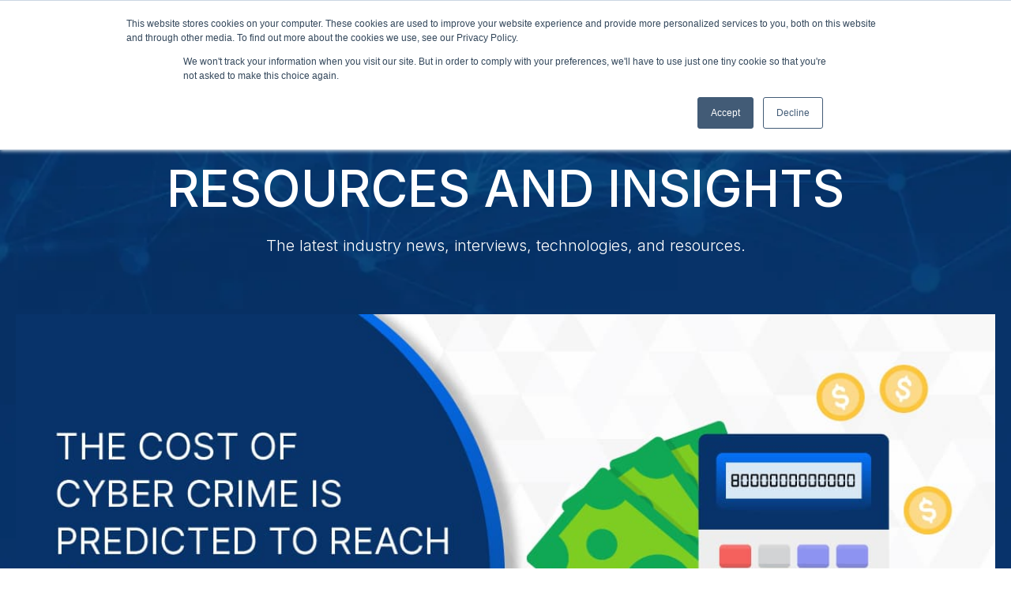

--- FILE ---
content_type: text/html; charset=UTF-8
request_url: https://www.univoip.com/blog/author/mojenta
body_size: 10047
content:
<!doctype html><html lang="en-us"><head>
    <meta charset="utf-8">
    <title>Cloud Communications Insights &amp; Industry News | UniVoIP Blog | mojenta</title>
    <link rel="shortcut icon" href="https://www.univoip.com/hubfs/UniVoIP_Logo_icon.png">
    <meta name="description" content="Stay up-to-date with the blog posts curated by cloud communications experts from UniVoIP. Contact us to get started with Cloud Voice for MS Teams today.">
    
    

    
    
    
      
    
    <meta name="viewport" content="width=device-width, initial-scale=1">

    <script src="/hs/hsstatic/jquery-libs/static-1.1/jquery/jquery-1.7.1.js"></script>
<script>hsjQuery = window['jQuery'];</script>
    <meta property="og:description" content="Stay up-to-date with the blog posts curated by cloud communications experts from UniVoIP. Contact us to get started with Cloud Voice for MS Teams today.">
    <meta property="og:title" content="Cloud Communications Insights &amp; Industry News | UniVoIP Blog | mojenta">
    <meta name="twitter:description" content="Stay up-to-date with the blog posts curated by cloud communications experts from UniVoIP. Contact us to get started with Cloud Voice for MS Teams today.">
    <meta name="twitter:title" content="Cloud Communications Insights &amp; Industry News | UniVoIP Blog | mojenta">

    

    
    <style>
a.cta_button{-moz-box-sizing:content-box !important;-webkit-box-sizing:content-box !important;box-sizing:content-box !important;vertical-align:middle}.hs-breadcrumb-menu{list-style-type:none;margin:0px 0px 0px 0px;padding:0px 0px 0px 0px}.hs-breadcrumb-menu-item{float:left;padding:10px 0px 10px 10px}.hs-breadcrumb-menu-divider:before{content:'›';padding-left:10px}.hs-featured-image-link{border:0}.hs-featured-image{float:right;margin:0 0 20px 20px;max-width:50%}@media (max-width: 568px){.hs-featured-image{float:none;margin:0;width:100%;max-width:100%}}.hs-screen-reader-text{clip:rect(1px, 1px, 1px, 1px);height:1px;overflow:hidden;position:absolute !important;width:1px}
</style>

<link rel="stylesheet" href="https://www.univoip.com/hubfs/hub_generated/template_assets/1/147531413794/1764692569112/template_main.min.css">
<link rel="stylesheet" href="https://www.univoip.com/hubfs/hub_generated/template_assets/1/147531413799/1764692571780/template_theme-overrides.min.css">
<link rel="stylesheet" href="https://www.univoip.com/hubfs/hub_generated/template_assets/1/147531413773/1764692571413/template_blog.min.css">
<link rel="stylesheet" href="https://www.univoip.com/hubfs/hub_generated/module_assets/1/147534479973/1747773393087/module_mega-menu.min.css">
<link rel="stylesheet" href="https://www.univoip.com/hubfs/hub_generated/module_assets/1/148380901642/1742890579174/module_Section_Heading.min.css">
<link rel="stylesheet" href="https://www.univoip.com/hubfs/hub_generated/module_assets/1/148826353787/1742890580158/module_Blog_Listing.min.css">
<link rel="stylesheet" href="https://7052064.fs1.hubspotusercontent-na1.net/hubfs/7052064/hub_generated/module_assets/1/-55928693385/1764711762353/module_pagination.min.css">

  <style>
    #hs_cos_wrapper_widget_1701974521824 .hs-pagination { margin-top:32px; }

#hs_cos_wrapper_widget_1701974521824 .hs-pagination__link:not(:last-child) { margin-right:px; }

#hs_cos_wrapper_widget_1701974521824 .hs-pagination__link--number {
  border-radius:8px;
  color:#06326a;
  font-size:14px;
  padding-top:16px;
  padding-right:24px;
  padding-bottom:16px;
  padding-left:24px;
}

#hs_cos_wrapper_widget_1701974521824 .hs-pagination__link--active { background-color:rgba(249,250,251,1.0); }

#hs_cos_wrapper_widget_1701974521824 .hs-pagination__link--number:hover,
#hs_cos_wrapper_widget_1701974521824 .hs-pagination__link--number:focus { background-color:rgba(249,250,251,1.0); }

#hs_cos_wrapper_widget_1701974521824 .hs-pagination__link--prev,
#hs_cos_wrapper_widget_1701974521824 .hs-pagination__link--next {
  border-radius:8px;
  padding-top:16px;
  padding-right:24px;
  padding-bottom:16px;
  padding-left:24px;
}

#hs_cos_wrapper_widget_1701974521824 .hs-pagination__link--prev:hover,
#hs_cos_wrapper_widget_1701974521824 .hs-pagination__link--prev:focus,
#hs_cos_wrapper_widget_1701974521824 .hs-pagination__link--next:hover,
#hs_cos_wrapper_widget_1701974521824 .hs-pagination__link--next:focus { background-color:rgba(249,250,251,1.0); }

#hs_cos_wrapper_widget_1701974521824 .hs-pagination__link--prev>.hs-pagination__link-text,
#hs_cos_wrapper_widget_1701974521824 .hs-pagination__link--next>.hs-pagination__link-text {
  color:#06326a;
  font-size:14px;
}

#hs_cos_wrapper_widget_1701974521824 .hs-pagination__link--prev>.hs-pagination__link-icon svg,
#hs_cos_wrapper_widget_1701974521824 .hs-pagination__link--next>.hs-pagination__link-icon svg { fill:#06326a; }

  </style>

<link rel="stylesheet" href="https://www.univoip.com/hubfs/hub_generated/module_assets/1/147861334610/1742890574537/module_Footer.min.css">
<style>
  @font-face {
    font-family: "Inter";
    font-weight: 700;
    font-style: normal;
    font-display: swap;
    src: url("/_hcms/googlefonts/Inter/700.woff2") format("woff2"), url("/_hcms/googlefonts/Inter/700.woff") format("woff");
  }
  @font-face {
    font-family: "Inter";
    font-weight: 300;
    font-style: normal;
    font-display: swap;
    src: url("/_hcms/googlefonts/Inter/300.woff2") format("woff2"), url("/_hcms/googlefonts/Inter/300.woff") format("woff");
  }
  @font-face {
    font-family: "Inter";
    font-weight: 500;
    font-style: normal;
    font-display: swap;
    src: url("/_hcms/googlefonts/Inter/500.woff2") format("woff2"), url("/_hcms/googlefonts/Inter/500.woff") format("woff");
  }
  @font-face {
    font-family: "Inter";
    font-weight: 600;
    font-style: normal;
    font-display: swap;
    src: url("/_hcms/googlefonts/Inter/600.woff2") format("woff2"), url("/_hcms/googlefonts/Inter/600.woff") format("woff");
  }
  @font-face {
    font-family: "Inter";
    font-weight: 400;
    font-style: normal;
    font-display: swap;
    src: url("/_hcms/googlefonts/Inter/regular.woff2") format("woff2"), url("/_hcms/googlefonts/Inter/regular.woff") format("woff");
  }
</style>

<!-- Editor Styles -->
<style id="hs_editor_style" type="text/css">
#hs_cos_wrapper_module_17298020520593  { color: #f69b2f !important; display: block !important; text-align: center !important }
#hs_cos_wrapper_module_17298020520593  p , #hs_cos_wrapper_module_17298020520593  li , #hs_cos_wrapper_module_17298020520593  span , #hs_cos_wrapper_module_17298020520593  label , #hs_cos_wrapper_module_17298020520593  h1 , #hs_cos_wrapper_module_17298020520593  h2 , #hs_cos_wrapper_module_17298020520593  h3 , #hs_cos_wrapper_module_17298020520593  h4 , #hs_cos_wrapper_module_17298020520593  h5 , #hs_cos_wrapper_module_17298020520593  h6  { color: #f69b2f !important }
#hs_cos_wrapper_module_17298020520593  { color: #f69b2f !important; display: block !important; text-align: center !important }
#hs_cos_wrapper_module_17298020520593  p , #hs_cos_wrapper_module_17298020520593  li , #hs_cos_wrapper_module_17298020520593  span , #hs_cos_wrapper_module_17298020520593  label , #hs_cos_wrapper_module_17298020520593  h1 , #hs_cos_wrapper_module_17298020520593  h2 , #hs_cos_wrapper_module_17298020520593  h3 , #hs_cos_wrapper_module_17298020520593  h4 , #hs_cos_wrapper_module_17298020520593  h5 , #hs_cos_wrapper_module_17298020520593  h6  { color: #f69b2f !important }
.dnd_area-row-1-max-width-section-centering > .row-fluid {
  max-width: 1240px !important;
  margin-left: auto !important;
  margin-right: auto !important;
}
/* HubSpot Styles (default) */
.dnd_area-row-0-padding {
  padding-top: 96px !important;
  padding-bottom: 400px !important;
}
.dnd_area-row-0-background-layers {
  background-image: url('https://4136637.fs1.hubspotusercontent-na1.net/hub/4136637/hubfs/site-files/hero-blog-bg.png?width=2000&height=444.44444444444446') !important;
  background-position: center top !important;
  background-size: cover !important;
  background-repeat: no-repeat !important;
}
.dnd_area-row-1-margin {
  margin-top: -350px !important;
}
.dnd_area-row-1-padding {
  padding-top: 0px !important;
  padding-bottom: 80px !important;
}
.cell_17019063959792-padding {
  padding-left: 0px !important;
  padding-right: 0px !important;
}
.widget_1701906395827-hidden {
  display: block !important;
}
.widget_1701974521824-hidden {
  display: block !important;
}
/* HubSpot Styles (mobile) */
@media (max-width: 991px) {
  .dnd_area-row-0-padding {
    padding-bottom: 250px !important;
  }
  .dnd_area-row-1-margin {
    margin-top: -200px !important;
  }
}
</style>
    

    
<!--  Added by GoogleTagManager integration -->
<script>
var _hsp = window._hsp = window._hsp || [];
window.dataLayer = window.dataLayer || [];
function gtag(){dataLayer.push(arguments);}

var useGoogleConsentModeV2 = true;
var waitForUpdateMillis = 1000;



var hsLoadGtm = function loadGtm() {
    if(window._hsGtmLoadOnce) {
      return;
    }

    if (useGoogleConsentModeV2) {

      gtag('set','developer_id.dZTQ1Zm',true);

      gtag('consent', 'default', {
      'ad_storage': 'denied',
      'analytics_storage': 'denied',
      'ad_user_data': 'denied',
      'ad_personalization': 'denied',
      'wait_for_update': waitForUpdateMillis
      });

      _hsp.push(['useGoogleConsentModeV2'])
    }

    (function(w,d,s,l,i){w[l]=w[l]||[];w[l].push({'gtm.start':
    new Date().getTime(),event:'gtm.js'});var f=d.getElementsByTagName(s)[0],
    j=d.createElement(s),dl=l!='dataLayer'?'&l='+l:'';j.async=true;j.src=
    'https://www.googletagmanager.com/gtm.js?id='+i+dl;f.parentNode.insertBefore(j,f);
    })(window,document,'script','dataLayer','GTM-NSBTB3');

    window._hsGtmLoadOnce = true;
};

_hsp.push(['addPrivacyConsentListener', function(consent){
  if(consent.allowed || (consent.categories && consent.categories.analytics)){
    hsLoadGtm();
  }
}]);

</script>

<!-- /Added by GoogleTagManager integration -->


<script>
    !function(t,e){var o,n,p,r;e.__SV||(window.posthog=e,e._i=[],e.init=function(i,s,a){function g(t,e){var o=e.split(".");2==o.length&&(t=t[o[0]],e=o[1]),t[e]=function(){t.push([e].concat(Array.prototype.slice.call(arguments,0)))}}(p=t.createElement("script")).type="text/javascript",p.async=!0,p.src=s.api_host+"/static/array.js",(r=t.getElementsByTagName("script")[0]).parentNode.insertBefore(p,r);var u=e;for(void 0!==a?u=e[a]=[]:a="posthog",u.people=u.people||[],u.toString=function(t){var e="posthog";return"posthog"!==a&&(e+="."+a),t||(e+=" (stub)"),e},u.people.toString=function(){return u.toString(1)+".people (stub)"},o="capture identify alias people.set people.set_once set_config register register_once unregister opt_out_capturing has_opted_out_capturing opt_in_capturing reset isFeatureEnabled onFeatureFlags getFeatureFlag getFeatureFlagPayload reloadFeatureFlags group updateEarlyAccessFeatureEnrollment getEarlyAccessFeatures getActiveMatchingSurveys getSurveys onSessionId".split(" "),n=0;n<o.length;n++)g(u,o[n]);e._i.push([i,s,a])},e.__SV=1)}(document,window.posthog||[]);
    posthog.init('phc_14PwOTnFcEWoKxbTe3dY5Wtb8c2UYKj31wzZUYTjwhP',{api_host:'https://app.posthog.com'})
</script>
<meta property="og:url" content="https://www.univoip.com/blog/author/mojenta">
<meta property="og:type" content="blog">
<meta name="twitter:card" content="summary">
<link rel="alternate" type="application/rss+xml" href="https://www.univoip.com/blog/rss.xml">
<meta name="twitter:domain" content="www.univoip.com">
<script src="//platform.linkedin.com/in.js" type="text/javascript">
    lang: en_US
</script>

<meta http-equiv="content-language" content="en-us">
<link rel="alternate" hreflang="en-us" href="https://www.univoip.com/blog/author/mojenta">
<link rel="alternate" hreflang="es" href="https://www.univoip.com/es/blog/author/mojenta">






  <meta name="generator" content="HubSpot"></head>
  <body>
<!--  Added by GoogleTagManager integration -->
<noscript><iframe src="https://www.googletagmanager.com/ns.html?id=GTM-NSBTB3" height="0" width="0" style="display:none;visibility:hidden"></iframe></noscript>

<!-- /Added by GoogleTagManager integration -->

    <div class="body-wrapper   hs-content-id-148836531040 hs-blog-listing hs-blog-id-5501247364">
      
        <div data-global-resource-path="UniVoIP/templates/partials/header.html"><header>
  <div id="hs_cos_wrapper_mega_menu" class="hs_cos_wrapper hs_cos_wrapper_widget hs_cos_wrapper_type_module" style="" data-hs-cos-general-type="widget" data-hs-cos-type="module">



<nav class="navbar">
  <div class="navbar-wrapper">
    <div class="navbar-logo">
      <span id="hs_cos_wrapper_mega_menu_" class="hs_cos_wrapper hs_cos_wrapper_widget hs_cos_wrapper_type_logo" style="" data-hs-cos-general-type="widget" data-hs-cos-type="logo"><a href="https://univoip.com/?hsLang=en-us" id="hs-link-mega_menu_" style="border-width:0px;border:0px;"><img src="https://www.univoip.com/hubfs/site-files/logo-univoip-white.svg" class="hs-image-widget " height="40" style="height: auto;width:207px;border-width:0px;border:0px;" width="207" alt="logo-univoip-white" title="logo-univoip-white"></a></span>
    </div>
    <button class="menu-toggle" aria-expanded="false">
    <svg xmlns="http://www.w3.org/2000/svg" width="24" height="24" viewbox="0 0 24 24" fill="none">
    <path d="M3 12H21M3 6H21M3 18H21" stroke="#ffffff" stroke-width="3" stroke-linecap="round" stroke-linejoin="round" />
    </svg>
    </button>
      <div class="nav-wrap">
          <div class="close-btn">
            <svg version="1.0" xmlns="http://www.w3.org/2000/svg" viewbox="0 0 512 512" aria-hidden="true">
              <g id="Window Close1_layer">
                <path d="M464 32H48C21.5 32 0 53.5 0 80v352c0 26.5 21.5 48 48 48h416c26.5 0 48-21.5 48-48V80c0-26.5-21.5-48-48-48zm0 394c0 3.3-2.7 6-6 6H54c-3.3 0-6-2.7-6-6V86c0-3.3 2.7-6 6-6h404c3.3 0 6 2.7 6 6v340zM356.5 194.6L295.1 256l61.4 61.4c4.6 4.6 4.6 12.1 0 16.8l-22.3 22.3c-4.6 4.6-12.1 4.6-16.8 0L256 295.1l-61.4 61.4c-4.6 4.6-12.1 4.6-16.8 0l-22.3-22.3c-4.6-4.6-4.6-12.1 0-16.8l61.4-61.4-61.4-61.4c-4.6-4.6-4.6-12.1 0-16.8l22.3-22.3c4.6-4.6 12.1-4.6 16.8 0l61.4 61.4 61.4-61.4c4.6-4.6 12.1-4.6 16.8 0l22.3 22.3c4.7 4.6 4.7 12.1 0 16.8z">
                </path>
              </g>
            </svg>
          </div>
        <ul id="nav">
        
          <li class="menu-item">
            
            
            
            
            
            <a href="#" class="menu-link dropdown">
              Products 
            </a>
            <!-- dropdown starts here -->
            
              <div class="sub-menu">
                <div class="content-wrapper">
                <!-- dropdown grid wrapper -->  
                <div class="sub-menu-grid grid-cols-3">
                  
                  
                    <!-- if dropdown content type = MENU -->
                    
                      <div class="sub-menu-col">
                          
                          <ul class="icon-menu-list">
                          
                            <li>
                                    <span id="hs_cos_wrapper_mega_menu_" class="hs_cos_wrapper hs_cos_wrapper_widget hs_cos_wrapper_type_icon" style="" data-hs-cos-general-type="widget" data-hs-cos-type="icon"><svg version="1.0" xmlns="http://www.w3.org/2000/svg" viewbox="0 0 640 512" aria-hidden="true"><g id="Cloud1_layer"><path d="M537.6 226.6c4.1-10.7 6.4-22.4 6.4-34.6 0-53-43-96-96-96-19.7 0-38.1 6-53.3 16.2C367 64.2 315.3 32 256 32c-88.4 0-160 71.6-160 160 0 2.7.1 5.4.2 8.1C40.2 219.8 0 273.2 0 336c0 79.5 64.5 144 144 144h368c70.7 0 128-57.3 128-128 0-61.9-44-113.6-102.4-125.4z" /></g></svg></span>
                                
                                    <div class="link-content">
                                      
                                      
                                      <a href="https://www.univoip.com/products/cloud-voice-for-microsoft-teams/?hsLang=en-us">
                                        Cloud Voice for Microsoft Teams
                                      </a>
                                      <div class="menu-item-desc">Streamline your communications with our cloud-native Teams voice solution. </div>
                                    </div>
                              </li>
                          
                          </ul>
                           
                            <div class="button-wrap d-flex">
                              
                                
                                
                                
                              
                                
                                
                                
                              
                            </div>  
                           
                        </div>
                        <!-- if dropdown content type = BLOG POST LISTING -->
                        
                  
                  
                  
                    <!-- if dropdown content type = MENU -->
                    
                      <div class="sub-menu-col">
                          
                          <ul class="icon-menu-list">
                          
                            <li>
                                    <span id="hs_cos_wrapper_mega_menu_" class="hs_cos_wrapper hs_cos_wrapper_widget hs_cos_wrapper_type_icon" style="" data-hs-cos-general-type="widget" data-hs-cos-type="icon"><svg version="1.0" xmlns="http://www.w3.org/2000/svg" viewbox="0 0 496 512" aria-hidden="true"><g id="Globe1_layer"><path d="M336.5 160C322 70.7 287.8 8 248 8s-74 62.7-88.5 152h177zM152 256c0 22.2 1.2 43.5 3.3 64h185.3c2.1-20.5 3.3-41.8 3.3-64s-1.2-43.5-3.3-64H155.3c-2.1 20.5-3.3 41.8-3.3 64zm324.7-96c-28.6-67.9-86.5-120.4-158-141.6 24.4 33.8 41.2 84.7 50 141.6h108zM177.2 18.4C105.8 39.6 47.8 92.1 19.3 160h108c8.7-56.9 25.5-107.8 49.9-141.6zM487.4 192H372.7c2.1 21 3.3 42.5 3.3 64s-1.2 43-3.3 64h114.6c5.5-20.5 8.6-41.8 8.6-64s-3.1-43.5-8.5-64zM120 256c0-21.5 1.2-43 3.3-64H8.6C3.2 212.5 0 233.8 0 256s3.2 43.5 8.6 64h114.6c-2-21-3.2-42.5-3.2-64zm39.5 96c14.5 89.3 48.7 152 88.5 152s74-62.7 88.5-152h-177zm159.3 141.6c71.4-21.2 129.4-73.7 158-141.6h-108c-8.8 56.9-25.6 107.8-50 141.6zM19.3 352c28.6 67.9 86.5 120.4 158 141.6-24.4-33.8-41.2-84.7-50-141.6h-108z" /></g></svg></span>
                                
                                    <div class="link-content">
                                      
                                      
                                      <a href="https://www.univoip.com/products/ucaas-office-connect?hsLang=en-us">
                                        UCaaS - OfficeConnect™
                                      </a>
                                      <div class="menu-item-desc">Get the tools you need to enable your team to collaborate anywhere – on any device.</div>
                                    </div>
                              </li>
                          
                          </ul>
                           
                            <div class="button-wrap d-flex">
                              
                                
                                
                                
                              
                                
                                
                                
                              
                            </div>  
                           
                        </div>
                        <!-- if dropdown content type = BLOG POST LISTING -->
                        
                  
                  
                  
                    <!-- if dropdown content type = MENU -->
                    
                      <div class="sub-menu-col">
                          
                          <ul class="icon-menu-list">
                          
                            <li>
                                    <span id="hs_cos_wrapper_mega_menu_" class="hs_cos_wrapper hs_cos_wrapper_widget hs_cos_wrapper_type_icon" style="" data-hs-cos-general-type="widget" data-hs-cos-type="icon"><svg version="1.0" xmlns="http://www.w3.org/2000/svg" viewbox="0 0 512 512" aria-hidden="true"><g id="Headset1_layer"><path d="M192 208c0-17.67-14.33-32-32-32h-16c-35.35 0-64 28.65-64 64v48c0 35.35 28.65 64 64 64h16c17.67 0 32-14.33 32-32V208zm176 144c35.35 0 64-28.65 64-64v-48c0-35.35-28.65-64-64-64h-16c-17.67 0-32 14.33-32 32v112c0 17.67 14.33 32 32 32h16zM256 0C113.18 0 4.58 118.83 0 256v16c0 8.84 7.16 16 16 16h16c8.84 0 16-7.16 16-16v-16c0-114.69 93.31-208 208-208s208 93.31 208 208h-.12c.08 2.43.12 165.72.12 165.72 0 23.35-18.93 42.28-42.28 42.28H320c0-26.51-21.49-48-48-48h-32c-26.51 0-48 21.49-48 48s21.49 48 48 48h181.72c49.86 0 90.28-40.42 90.28-90.28V256C507.42 118.83 398.82 0 256 0z" /></g></svg></span>
                                
                                    <div class="link-content">
                                      
                                      
                                      <a href="https://www.univoip.com/products/contact-center/?hsLang=en-us">
                                        Contact Center
                                      </a>
                                      <div class="menu-item-desc">Enhance the customer experience with our omnichannel cloud contact center solution.</div>
                                    </div>
                              </li>
                          
                          </ul>
                           
                            <div class="button-wrap d-flex">
                              
                                
                                
                                
                              
                                
                                
                                
                              
                            </div>  
                           
                        </div>
                        <!-- if dropdown content type = BLOG POST LISTING -->
                        
                  
                  
                  </div>
                </div>
              </div>
            

          </li>
        
          <li class="menu-item">
            
            
            
            
            
            <a href="#" class="menu-link dropdown">
              Partners 
            </a>
            <!-- dropdown starts here -->
            
              <div class="sub-menu">
                <div class="content-wrapper">
                <!-- dropdown grid wrapper -->  
                <div class="sub-menu-grid grid-cols-2">
                  
                  
                    <!-- if dropdown content type = MENU -->
                    
                      <div class="sub-menu-col">
                          
                          <ul class="icon-menu-list">
                          
                            <li>
                                    <span id="hs_cos_wrapper_mega_menu_" class="hs_cos_wrapper hs_cos_wrapper_widget hs_cos_wrapper_type_icon" style="" data-hs-cos-general-type="widget" data-hs-cos-type="icon"><svg version="1.0" xmlns="http://www.w3.org/2000/svg" viewbox="0 0 512 512" aria-hidden="true"><g id="Question Circle1_layer"><path d="M256 8C119.043 8 8 119.083 8 256c0 136.997 111.043 248 248 248s248-111.003 248-248C504 119.083 392.957 8 256 8zm0 448c-110.532 0-200-89.431-200-200 0-110.495 89.472-200 200-200 110.491 0 200 89.471 200 200 0 110.53-89.431 200-200 200zm107.244-255.2c0 67.052-72.421 68.084-72.421 92.863V300c0 6.627-5.373 12-12 12h-45.647c-6.627 0-12-5.373-12-12v-8.659c0-35.745 27.1-50.034 47.579-61.516 17.561-9.845 28.324-16.541 28.324-29.579 0-17.246-21.999-28.693-39.784-28.693-23.189 0-33.894 10.977-48.942 29.969-4.057 5.12-11.46 6.071-16.666 2.124l-27.824-21.098c-5.107-3.872-6.251-11.066-2.644-16.363C184.846 131.491 214.94 112 261.794 112c49.071 0 101.45 38.304 101.45 88.8zM298 368c0 23.159-18.841 42-42 42s-42-18.841-42-42 18.841-42 42-42 42 18.841 42 42z" /></g></svg></span>
                                
                                    <div class="link-content">
                                      
                                      
                                      <a href="https://www.univoip.com/why-partner?hsLang=en-us">
                                        Why Partner With UniVoIP?
                                      </a>
                                      <div class="menu-item-desc">Give your clients better communications solutions and support when you partner with UniVoIP.</div>
                                    </div>
                              </li>
                          
                          </ul>
                           
                            <div class="button-wrap d-flex">
                              
                                
                                
                                
                              
                                
                                
                                
                              
                            </div>  
                           
                        </div>
                        <!-- if dropdown content type = BLOG POST LISTING -->
                        
                  
                  
                  
                    <!-- if dropdown content type = MENU -->
                    
                      <div class="sub-menu-col">
                          
                          <ul class="icon-menu-list">
                          
                            <li>
                                    <span id="hs_cos_wrapper_mega_menu_" class="hs_cos_wrapper hs_cos_wrapper_widget hs_cos_wrapper_type_icon" style="" data-hs-cos-general-type="widget" data-hs-cos-type="icon"><svg version="1.0" xmlns="http://www.w3.org/2000/svg" viewbox="0 0 512 512" aria-hidden="true"><g id="Question Circle1_layer"><path d="M256 8C119.043 8 8 119.083 8 256c0 136.997 111.043 248 248 248s248-111.003 248-248C504 119.083 392.957 8 256 8zm0 448c-110.532 0-200-89.431-200-200 0-110.495 89.472-200 200-200 110.491 0 200 89.471 200 200 0 110.53-89.431 200-200 200zm107.244-255.2c0 67.052-72.421 68.084-72.421 92.863V300c0 6.627-5.373 12-12 12h-45.647c-6.627 0-12-5.373-12-12v-8.659c0-35.745 27.1-50.034 47.579-61.516 17.561-9.845 28.324-16.541 28.324-29.579 0-17.246-21.999-28.693-39.784-28.693-23.189 0-33.894 10.977-48.942 29.969-4.057 5.12-11.46 6.071-16.666 2.124l-27.824-21.098c-5.107-3.872-6.251-11.066-2.644-16.363C184.846 131.491 214.94 112 261.794 112c49.071 0 101.45 38.304 101.45 88.8zM298 368c0 23.159-18.841 42-42 42s-42-18.841-42-42 18.841-42 42-42 42 18.841 42 42z" /></g></svg></span>
                                
                                    <div class="link-content">
                                      
                                      
                                      <a href="https://www.univoip.com/why-univoip?hsLang=en-us">
                                        Why Choose UniVoIP?
                                      </a>
                                      <div class="menu-item-desc">Collaborate better, innovate faster, and enhance CX across all channels with UniVoIP.</div>
                                    </div>
                              </li>
                          
                          </ul>
                           
                            <div class="button-wrap d-flex">
                              
                                
                                
                                
                              
                                
                                
                                
                              
                            </div>  
                           
                        </div>
                        <!-- if dropdown content type = BLOG POST LISTING -->
                        
                  
                  
                  </div>
                </div>
              </div>
            

          </li>
        
          <li class="menu-item">
            
            
            
            
            
            <a href="#" class="menu-link dropdown">
              About 
            </a>
            <!-- dropdown starts here -->
            
              <div class="sub-menu">
                <div class="content-wrapper">
                <!-- dropdown grid wrapper -->  
                <div class="sub-menu-grid grid-cols-3">
                  
                  
                    <!-- if dropdown content type = MENU -->
                    
                      <div class="sub-menu-col">
                          
                          <ul class="icon-menu-list">
                          
                            <li>
                                    <span id="hs_cos_wrapper_mega_menu_" class="hs_cos_wrapper hs_cos_wrapper_widget hs_cos_wrapper_type_icon" style="" data-hs-cos-general-type="widget" data-hs-cos-type="icon"><svg version="1.0" xmlns="http://www.w3.org/2000/svg" viewbox="0 0 640 512" aria-hidden="true"><g id="Cloud1_layer"><path d="M537.6 226.6c4.1-10.7 6.4-22.4 6.4-34.6 0-53-43-96-96-96-19.7 0-38.1 6-53.3 16.2C367 64.2 315.3 32 256 32c-88.4 0-160 71.6-160 160 0 2.7.1 5.4.2 8.1C40.2 219.8 0 273.2 0 336c0 79.5 64.5 144 144 144h368c70.7 0 128-57.3 128-128 0-61.9-44-113.6-102.4-125.4z" /></g></svg></span>
                                
                                    <div class="link-content">
                                      
                                      
                                      <a href="https://www.univoip.com/meet-univoip?hsLang=en-us">
                                        Our Company
                                      </a>
                                      <div class="menu-item-desc">We power growth for our partners and customers with the most innovative technology in the industry. </div>
                                    </div>
                              </li>
                          
                          </ul>
                           
                            <div class="button-wrap d-flex">
                              
                                
                                
                                
                              
                                
                                
                                
                              
                            </div>  
                           
                        </div>
                        <!-- if dropdown content type = BLOG POST LISTING -->
                        
                  
                  
                  
                    <!-- if dropdown content type = MENU -->
                    
                      <div class="sub-menu-col">
                          
                          <ul class="icon-menu-list">
                          
                            <li>
                                    <span id="hs_cos_wrapper_mega_menu_" class="hs_cos_wrapper hs_cos_wrapper_widget hs_cos_wrapper_type_icon" style="" data-hs-cos-general-type="widget" data-hs-cos-type="icon"><svg version="1.0" xmlns="http://www.w3.org/2000/svg" viewbox="0 0 384 512" aria-hidden="true"><g id="File Download1_layer"><path d="M224 136V0H24C10.7 0 0 10.7 0 24v464c0 13.3 10.7 24 24 24h336c13.3 0 24-10.7 24-24V160H248c-13.2 0-24-10.8-24-24zm76.45 211.36l-96.42 95.7c-6.65 6.61-17.39 6.61-24.04 0l-96.42-95.7C73.42 337.29 80.54 320 94.82 320H160v-80c0-8.84 7.16-16 16-16h32c8.84 0 16 7.16 16 16v80h65.18c14.28 0 21.4 17.29 11.27 27.36zM377 105L279.1 7c-4.5-4.5-10.6-7-17-7H256v128h128v-6.1c0-6.3-2.5-12.4-7-16.9z" /></g></svg></span>
                                
                                    <div class="link-content">
                                      
                                      
                                      <a href="https://www.univoip.com/resources?hsLang=en-us">
                                        Resources
                                      </a>
                                      <div class="menu-item-desc">Stay up-to-date with the latest case studies, podcasts, and more from UniVoIP.</div>
                                    </div>
                              </li>
                          
                          </ul>
                           
                            <div class="button-wrap d-flex">
                              
                                
                                
                                
                              
                                
                                
                                
                              
                            </div>  
                           
                        </div>
                        <!-- if dropdown content type = BLOG POST LISTING -->
                        
                  
                  
                  
                    <!-- if dropdown content type = MENU -->
                    
                      <div class="sub-menu-col">
                          
                          <ul class="icon-menu-list">
                          
                            <li>
                                    <span id="hs_cos_wrapper_mega_menu_" class="hs_cos_wrapper hs_cos_wrapper_widget hs_cos_wrapper_type_icon" style="" data-hs-cos-general-type="widget" data-hs-cos-type="icon"><svg version="1.0" xmlns="http://www.w3.org/2000/svg" viewbox="0 0 576 512" aria-hidden="true"><g id="File Signature1_layer"><path d="M218.17 424.14c-2.95-5.92-8.09-6.52-10.17-6.52s-7.22.59-10.02 6.19l-7.67 15.34c-6.37 12.78-25.03 11.37-29.48-2.09L144 386.59l-10.61 31.88c-5.89 17.66-22.38 29.53-41 29.53H80c-8.84 0-16-7.16-16-16s7.16-16 16-16h12.39c4.83 0 9.11-3.08 10.64-7.66l18.19-54.64c3.3-9.81 12.44-16.41 22.78-16.41s19.48 6.59 22.77 16.41l13.88 41.64c19.75-16.19 54.06-9.7 66 14.16 1.89 3.78 5.49 5.95 9.36 6.26v-82.12l128-127.09V160H248c-13.2 0-24-10.8-24-24V0H24C10.7 0 0 10.7 0 24v464c0 13.3 10.7 24 24 24h336c13.3 0 24-10.7 24-24v-40l-128-.11c-16.12-.31-30.58-9.28-37.83-23.75zM384 121.9c0-6.3-2.5-12.4-7-16.9L279.1 7c-4.5-4.5-10.6-7-17-7H256v128h128v-6.1zm-96 225.06V416h68.99l161.68-162.78-67.88-67.88L288 346.96zm280.54-179.63l-31.87-31.87c-9.94-9.94-26.07-9.94-36.01 0l-27.25 27.25 67.88 67.88 27.25-27.25c9.95-9.94 9.95-26.07 0-36.01z" /></g></svg></span>
                                
                                    <div class="link-content">
                                      
                                      
                                      <a href="https://www.univoip.com/blog">
                                        Blog
                                      </a>
                                      <div class="menu-item-desc">Get the latest news and blog posts curated by cloud communications experts from UniVoIP.</div>
                                    </div>
                              </li>
                          
                          </ul>
                           
                            <div class="button-wrap d-flex">
                              
                                
                                
                                
                              
                                
                                
                                
                              
                            </div>  
                           
                        </div>
                        <!-- if dropdown content type = BLOG POST LISTING -->
                        
                  
                  
                  </div>
                </div>
              </div>
            

          </li>
        
          <li class="menu-item">
            
            
            
            
            
            <a href="#" class="menu-link dropdown">
              Get in Touch 
            </a>
            <!-- dropdown starts here -->
            
              <div class="sub-menu">
                <div class="content-wrapper">
                <!-- dropdown grid wrapper -->  
                <div class="sub-menu-grid grid-cols-3">
                  
                  
                    <!-- if dropdown content type = MENU -->
                    
                      <div class="sub-menu-col">
                          
                          <ul class="icon-menu-list">
                          
                            <li>
                                    <span id="hs_cos_wrapper_mega_menu_" class="hs_cos_wrapper hs_cos_wrapper_widget hs_cos_wrapper_type_icon" style="" data-hs-cos-general-type="widget" data-hs-cos-type="icon"><svg version="1.0" xmlns="http://www.w3.org/2000/svg" viewbox="0 0 496 512" aria-hidden="true"><g id="Globe1_layer"><path d="M336.5 160C322 70.7 287.8 8 248 8s-74 62.7-88.5 152h177zM152 256c0 22.2 1.2 43.5 3.3 64h185.3c2.1-20.5 3.3-41.8 3.3-64s-1.2-43.5-3.3-64H155.3c-2.1 20.5-3.3 41.8-3.3 64zm324.7-96c-28.6-67.9-86.5-120.4-158-141.6 24.4 33.8 41.2 84.7 50 141.6h108zM177.2 18.4C105.8 39.6 47.8 92.1 19.3 160h108c8.7-56.9 25.5-107.8 49.9-141.6zM487.4 192H372.7c2.1 21 3.3 42.5 3.3 64s-1.2 43-3.3 64h114.6c5.5-20.5 8.6-41.8 8.6-64s-3.1-43.5-8.5-64zM120 256c0-21.5 1.2-43 3.3-64H8.6C3.2 212.5 0 233.8 0 256s3.2 43.5 8.6 64h114.6c-2-21-3.2-42.5-3.2-64zm39.5 96c14.5 89.3 48.7 152 88.5 152s74-62.7 88.5-152h-177zm159.3 141.6c71.4-21.2 129.4-73.7 158-141.6h-108c-8.8 56.9-25.6 107.8-50 141.6zM19.3 352c28.6 67.9 86.5 120.4 158 141.6-24.4-33.8-41.2-84.7-50-141.6h-108z" /></g></svg></span>
                                
                                    <div class="link-content">
                                      
                                      
                                      <a href="https://www.univoip.com/request-a-quote?hsLang=en-us">
                                        Request a Quote
                                      </a>
                                      <div class="menu-item-desc">Ready for seamless unified communications with high-touch aftercare? Request a customized quote today.</div>
                                    </div>
                              </li>
                          
                          </ul>
                           
                            <div class="button-wrap d-flex">
                              
                                
                                
                                
                              
                                
                                
                                
                              
                            </div>  
                           
                        </div>
                        <!-- if dropdown content type = BLOG POST LISTING -->
                        
                  
                  
                  
                    <!-- if dropdown content type = MENU -->
                    
                      <div class="sub-menu-col">
                          
                          <ul class="icon-menu-list">
                          
                            <li>
                                    <span id="hs_cos_wrapper_mega_menu_" class="hs_cos_wrapper hs_cos_wrapper_widget hs_cos_wrapper_type_icon" style="" data-hs-cos-general-type="widget" data-hs-cos-type="icon"><svg version="1.0" xmlns="http://www.w3.org/2000/svg" viewbox="0 0 512 512" aria-hidden="true"><g id="Headset1_layer"><path d="M192 208c0-17.67-14.33-32-32-32h-16c-35.35 0-64 28.65-64 64v48c0 35.35 28.65 64 64 64h16c17.67 0 32-14.33 32-32V208zm176 144c35.35 0 64-28.65 64-64v-48c0-35.35-28.65-64-64-64h-16c-17.67 0-32 14.33-32 32v112c0 17.67 14.33 32 32 32h16zM256 0C113.18 0 4.58 118.83 0 256v16c0 8.84 7.16 16 16 16h16c8.84 0 16-7.16 16-16v-16c0-114.69 93.31-208 208-208s208 93.31 208 208h-.12c.08 2.43.12 165.72.12 165.72 0 23.35-18.93 42.28-42.28 42.28H320c0-26.51-21.49-48-48-48h-32c-26.51 0-48 21.49-48 48s21.49 48 48 48h181.72c49.86 0 90.28-40.42 90.28-90.28V256C507.42 118.83 398.82 0 256 0z" /></g></svg></span>
                                
                                    <div class="link-content">
                                      
                                      
                                      <a href="https://www.univoip.com/customer-support?hsLang=en-us">
                                        Customer Support
                                      </a>
                                      <div class="menu-item-desc">Need help? Access Service Control, view the Help Center, or contact our customer support team here.</div>
                                    </div>
                              </li>
                          
                          </ul>
                           
                            <div class="button-wrap d-flex">
                              
                                
                                
                                
                              
                                
                                
                                
                              
                            </div>  
                           
                        </div>
                        <!-- if dropdown content type = BLOG POST LISTING -->
                        
                  
                  
                  
                    <!-- if dropdown content type = MENU -->
                    
                      <div class="sub-menu-col">
                          
                          <ul class="icon-menu-list">
                          
                            <li>
                                    <span id="hs_cos_wrapper_mega_menu_" class="hs_cos_wrapper hs_cos_wrapper_widget hs_cos_wrapper_type_icon" style="" data-hs-cos-general-type="widget" data-hs-cos-type="icon"><svg version="1.0" xmlns="http://www.w3.org/2000/svg" viewbox="0 0 640 512" aria-hidden="true"><g id="Cloud1_layer"><path d="M537.6 226.6c4.1-10.7 6.4-22.4 6.4-34.6 0-53-43-96-96-96-19.7 0-38.1 6-53.3 16.2C367 64.2 315.3 32 256 32c-88.4 0-160 71.6-160 160 0 2.7.1 5.4.2 8.1C40.2 219.8 0 273.2 0 336c0 79.5 64.5 144 144 144h368c70.7 0 128-57.3 128-128 0-61.9-44-113.6-102.4-125.4z" /></g></svg></span>
                                
                                    <div class="link-content">
                                      
                                      
                                      <a href="https://www.univoip.com/contact?hsLang=en-us">
                                        Contact Us
                                      </a>
                                      <div class="menu-item-desc">Access our general contact form, phone numbers, and address here.</div>
                                    </div>
                              </li>
                          
                          </ul>
                           
                            <div class="button-wrap d-flex">
                              
                                
                                
                                
                              
                                
                                
                                
                              
                            </div>  
                           
                        </div>
                        <!-- if dropdown content type = BLOG POST LISTING -->
                        
                  
                  
                  </div>
                </div>
              </div>
            

          </li>
        
        </ul>
        <div class="lang-wrap">
        
          
          <div class="toggle-switch">
            <input type="checkbox" id="toggle">
            <label for="toggle" class="switch">
              <a class="lang_switcher_link switch-text-left" data-language="en" lang="en" href="">EN</a>
              <span class="switch-handle"></span>
              <a class="lang_switcher_link switch-text-right" data-language="fr" lang="fr" href="https://www.univoip.com/es/blog">ES</a>
          </label>
          </div>
        </div>
        <div class="nav-btn-wrap btn-wrap">

          
            
            
            <a href="https://univoip.cloud/" class="btn btn-reverse mx-1">
              Login
            </a>
        
            
            
            <a href="https://help.univoip.com/" class="btn btn-reverse mx-1">
              Help Center
            </a>
        
        </div>
      </div>

  </div>
</nav>
</div>
</header></div>
      

      

      <main id="main-content" class="body-container-wrapper">
        
<div class="container-fluid body-container body-container--blog-index">
<div class="row-fluid-wrapper">
<div class="row-fluid">
<div class="span12 widget-span widget-type-cell " style="" data-widget-type="cell" data-x="0" data-w="12">

<div class="row-fluid-wrapper row-depth-1 row-number-1 dnd_area-row-0-background-layers dnd-section dnd_area-row-0-padding dnd_area-row-0-background-image">
<div class="row-fluid ">
<div class="span12 widget-span widget-type-cell dnd-column" style="" data-widget-type="cell" data-x="0" data-w="12">

<div class="row-fluid-wrapper row-depth-1 row-number-2 dnd-row">
<div class="row-fluid ">
<div class="span12 widget-span widget-type-custom_widget dnd-module" style="" data-widget-type="custom_widget" data-x="0" data-w="12">
<div id="hs_cos_wrapper_module_17298020520593" class="hs_cos_wrapper hs_cos_wrapper_widget hs_cos_wrapper_type_module widget-type-text" style="" data-hs-cos-general-type="widget" data-hs-cos-type="module"><span id="hs_cos_wrapper_module_17298020520593_" class="hs_cos_wrapper hs_cos_wrapper_widget hs_cos_wrapper_type_text" style="" data-hs-cos-general-type="widget" data-hs-cos-type="text">OUR BLOG</span></div>

</div><!--end widget-span -->
</div><!--end row-->
</div><!--end row-wrapper -->

<div class="row-fluid-wrapper row-depth-1 row-number-3 dnd-row">
<div class="row-fluid ">
<div class="span12 widget-span widget-type-custom_widget dnd-module" style="" data-widget-type="custom_widget" data-x="0" data-w="12">
<div id="hs_cos_wrapper_module_17298020520594" class="hs_cos_wrapper hs_cos_wrapper_widget hs_cos_wrapper_type_module" style="" data-hs-cos-general-type="widget" data-hs-cos-type="module"><div class="section-heading " style="">
  <div class="content-wrap" style="">
    <div class="preheader   text-white text-center   "></div>
    <h1 class="  text-uppercase  text-white text-center  ">Resources and insights</h1>
    <p class="subheading large  text-white text-center  ">
      The latest industry news, interviews, technologies, and resources.
    </p>
  </div>
</div></div>

</div><!--end widget-span -->
</div><!--end row-->
</div><!--end row-wrapper -->

</div><!--end widget-span -->
</div><!--end row-->
</div><!--end row-wrapper -->

<div class="row-fluid-wrapper row-depth-1 row-number-4 dnd_area-row-1-padding dnd_area-row-1-max-width-section-centering dnd-section dnd_area-row-1-margin">
<div class="row-fluid ">
<div class="span12 widget-span widget-type-cell dnd-column cell_17019063959792-padding" style="" data-widget-type="cell" data-x="0" data-w="12">

<div class="row-fluid-wrapper row-depth-1 row-number-5 dnd-row">
<div class="row-fluid ">
<div class="span12 widget-span widget-type-custom_widget widget_1701906395827-hidden dnd-module" style="" data-widget-type="custom_widget" data-x="0" data-w="12">
<div id="hs_cos_wrapper_widget_1701906395827" class="hs_cos_wrapper hs_cos_wrapper_widget hs_cos_wrapper_type_module" style="" data-hs-cos-general-type="widget" data-hs-cos-type="module"><div class="blog-listing-grid grid-columns-3">
  
    <div class="card card-post">
          <div class="card-header">
            <a href="https://www.univoip.com/blog/security-and-compliance-considerations-for-cloud-contact-centers-protecting-your-customers-data" title="Cloud Contact Center Security &amp; Compliance: A Complete Guide">
               <img src="https://www.univoip.com/hubfs/Imported_Blog_Media/univoip_blog_securityandcompliance.jpg"> 
            </a>
          </div>
          <div class="card-body">
              <div class="content">
                <div class="post-tags">
                
                  
                    
                      
                        <a class="blog-post-tag" href="https://www.univoip.com/blog/tag/business-phone-systems" rel="tag">Business Phone Systems</a>
                        
                      
                    
                
                
                </div>
                <h4 class="post-title mb-2">
                  <a href="https://www.univoip.com/blog/security-and-compliance-considerations-for-cloud-contact-centers-protecting-your-customers-data" title="Cloud Contact Center Security &amp; Compliance: A Complete Guide">Cloud Contact Center Security &amp; Compliance: A Complete Guide</a>
                </h4>
                <div class="post-content">Data security should be a top priority when choosing a cloud contact center ...</div>
              </div>
          </div>
        </div>
    
  </div></div>

</div><!--end widget-span -->
</div><!--end row-->
</div><!--end row-wrapper -->

<div class="row-fluid-wrapper row-depth-1 row-number-6 dnd-row">
<div class="row-fluid ">
<div class="span12 widget-span widget-type-custom_widget widget_1701974521824-hidden dnd-module" style="" data-widget-type="custom_widget" data-x="0" data-w="12">
<div id="hs_cos_wrapper_widget_1701974521824" class="hs_cos_wrapper hs_cos_wrapper_widget hs_cos_wrapper_type_module" style="" data-hs-cos-general-type="widget" data-hs-cos-type="module">


  



  



  











  








</div>

</div><!--end widget-span -->
</div><!--end row-->
</div><!--end row-wrapper -->

</div><!--end widget-span -->
</div><!--end row-->
</div><!--end row-wrapper -->

</div><!--end widget-span -->
</div>
</div>
</div>


      </main>

      
        <div data-global-resource-path="UniVoIP/templates/partials/footer.html"><div id="hs_cos_wrapper_Footer" class="hs_cos_wrapper hs_cos_wrapper_widget hs_cos_wrapper_type_module" style="" data-hs-cos-general-type="widget" data-hs-cos-type="module"><footer>
  <div class="footer-wrapper">
    <div class="container">
      <div class="row">
        <div class="footer-content">
          
            <div class="content-column">
              
              
                  
                    <span id="hs_cos_wrapper_Footer_" class="hs_cos_wrapper hs_cos_wrapper_widget hs_cos_wrapper_type_logo" style="" data-hs-cos-general-type="widget" data-hs-cos-type="logo"><a href="https://univoip.com/?hsLang=en-us" id="hs-link-Footer_" style="border-width:0px;border:0px;"><img src="https://www.univoip.com/hubfs/site-files/logo-univoip-white.svg" class="hs-image-widget " height="52" style="height: auto;width:270px;border-width:0px;border:0px;" width="270" alt="logo-univoip-white" title="logo-univoip-white" loading=""></a></span>
              
              
                <div class="footer-social">
                  
                    <a href="https://www.facebook.com/univoip"> <span id="hs_cos_wrapper_Footer_" class="hs_cos_wrapper hs_cos_wrapper_widget hs_cos_wrapper_type_icon" style="" data-hs-cos-general-type="widget" data-hs-cos-type="icon"><svg version="1.0" xmlns="http://www.w3.org/2000/svg" viewbox="0 0 264 512" aria-hidden="true"><g id="facebook-f1_layer"><path d="M76.7 512V283H0v-91h76.7v-71.7C76.7 42.4 124.3 0 193.8 0c33.3 0 61.9 2.5 70.2 3.6V85h-48.2c-37.8 0-45.1 18-45.1 44.3V192H256l-11.7 91h-73.6v229" /></g></svg></span></a>
                  
                    <a href="https://www.linkedin.com/company/univoip"> <span id="hs_cos_wrapper_Footer_" class="hs_cos_wrapper hs_cos_wrapper_widget hs_cos_wrapper_type_icon" style="" data-hs-cos-general-type="widget" data-hs-cos-type="icon"><svg version="1.0" xmlns="http://www.w3.org/2000/svg" viewbox="0 0 448 512" aria-hidden="true"><g id="linkedin-in2_layer"><path d="M100.3 480H7.4V180.9h92.9V480zM53.8 140.1C24.1 140.1 0 115.5 0 85.8 0 56.1 24.1 32 53.8 32c29.7 0 53.8 24.1 53.8 53.8 0 29.7-24.1 54.3-53.8 54.3zM448 480h-92.7V334.4c0-34.7-.7-79.2-48.3-79.2-48.3 0-55.7 37.7-55.7 76.7V480h-92.8V180.9h89.1v40.8h1.3c12.4-23.5 42.7-48.3 87.9-48.3 94 0 111.3 61.9 111.3 142.3V480z" /></g></svg></span></a>
                  
                    <a href="https://twitter.com/univoipcloud"> <span id="hs_cos_wrapper_Footer_" class="hs_cos_wrapper hs_cos_wrapper_widget hs_cos_wrapper_type_icon" style="" data-hs-cos-general-type="widget" data-hs-cos-type="icon"><svg version="1.0" xmlns="http://www.w3.org/2000/svg" viewbox="0 0 512 512" aria-hidden="true"><g id="twitter3_layer"><path d="M459.37 151.716c.325 4.548.325 9.097.325 13.645 0 138.72-105.583 298.558-298.558 298.558-59.452 0-114.68-17.219-161.137-47.106 8.447.974 16.568 1.299 25.34 1.299 49.055 0 94.213-16.568 130.274-44.832-46.132-.975-84.792-31.188-98.112-72.772 6.498.974 12.995 1.624 19.818 1.624 9.421 0 18.843-1.3 27.614-3.573-48.081-9.747-84.143-51.98-84.143-102.985v-1.299c13.969 7.797 30.214 12.67 47.431 13.319-28.264-18.843-46.781-51.005-46.781-87.391 0-19.492 5.197-37.36 14.294-52.954 51.655 63.675 129.3 105.258 216.365 109.807-1.624-7.797-2.599-15.918-2.599-24.04 0-57.828 46.782-104.934 104.934-104.934 30.213 0 57.502 12.67 76.67 33.137 23.715-4.548 46.456-13.32 66.599-25.34-7.798 24.366-24.366 44.833-46.132 57.827 21.117-2.273 41.584-8.122 60.426-16.243-14.292 20.791-32.161 39.308-52.628 54.253z" /></g></svg></span></a>
                  
                    <a href="https://www.youtube.com/@univoipcloud"> <span id="hs_cos_wrapper_Footer_" class="hs_cos_wrapper hs_cos_wrapper_widget hs_cos_wrapper_type_icon" style="" data-hs-cos-general-type="widget" data-hs-cos-type="icon"><svg version="1.0" xmlns="http://www.w3.org/2000/svg" viewbox="0 0 576 512" aria-hidden="true"><g id="youtube4_layer"><path d="M549.655 124.083c-6.281-23.65-24.787-42.276-48.284-48.597C458.781 64 288 64 288 64S117.22 64 74.629 75.486c-23.497 6.322-42.003 24.947-48.284 48.597-11.412 42.867-11.412 132.305-11.412 132.305s0 89.438 11.412 132.305c6.281 23.65 24.787 41.5 48.284 47.821C117.22 448 288 448 288 448s170.78 0 213.371-11.486c23.497-6.321 42.003-24.171 48.284-47.821 11.412-42.867 11.412-132.305 11.412-132.305s0-89.438-11.412-132.305zm-317.51 213.508V175.185l142.739 81.205-142.739 81.201z" /></g></svg></span></a>
                  
                </div>
              
              
                <div class="text-field mt-2">
                  <p><a href="https://appsource.microsoft.com/en-us/marketplace/partner-dir/90410ed0-9279-479f-87b7-ba3798a86cae/overview" rel="noopener" target="_blank"><img src="https://www.univoip.com/hs-fs/hubfs/Calling%20for%20Microsoft%20Teams%20Specialist.png?width=150&amp;height=127&amp;name=Calling%20for%20Microsoft%20Teams%20Specialist.png" width="150" height="127" loading="lazy" alt="Calling for Microsoft Teams Specialist" style="height: auto; max-width: 100%; width: 150px;" srcset="https://www.univoip.com/hs-fs/hubfs/Calling%20for%20Microsoft%20Teams%20Specialist.png?width=75&amp;height=64&amp;name=Calling%20for%20Microsoft%20Teams%20Specialist.png 75w, https://www.univoip.com/hs-fs/hubfs/Calling%20for%20Microsoft%20Teams%20Specialist.png?width=150&amp;height=127&amp;name=Calling%20for%20Microsoft%20Teams%20Specialist.png 150w, https://www.univoip.com/hs-fs/hubfs/Calling%20for%20Microsoft%20Teams%20Specialist.png?width=225&amp;height=191&amp;name=Calling%20for%20Microsoft%20Teams%20Specialist.png 225w, https://www.univoip.com/hs-fs/hubfs/Calling%20for%20Microsoft%20Teams%20Specialist.png?width=300&amp;height=254&amp;name=Calling%20for%20Microsoft%20Teams%20Specialist.png 300w, https://www.univoip.com/hs-fs/hubfs/Calling%20for%20Microsoft%20Teams%20Specialist.png?width=375&amp;height=318&amp;name=Calling%20for%20Microsoft%20Teams%20Specialist.png 375w, https://www.univoip.com/hs-fs/hubfs/Calling%20for%20Microsoft%20Teams%20Specialist.png?width=450&amp;height=381&amp;name=Calling%20for%20Microsoft%20Teams%20Specialist.png 450w" sizes="(max-width: 150px) 100vw, 150px"></a></p>
<p>&nbsp;</p>
                </div>
              
              
            </div>
          
            <div class="content-column">
              <h5>PRODUCTS</h5>
              
              
              
              
              <ul>
                
                  <li>
                    <a href="https://www.univoip.com/products/cloud-voice-for-microsoft-teams/?hsLang=en-us">Cloud Voice for Microsoft Teams</a>
                  </li>
                
                  <li>
                    <a href="https://www.univoip.com/products/ucaas-office-connect?hsLang=en-us">UCaaS</a>
                  </li>
                
                  <li>
                    <a href="https://www.univoip.com/products/contact-center/?hsLang=en-us">Contact Center</a>
                  </li>
                
              </ul>
              
            </div>
          
            <div class="content-column">
              <h5>PARTNERS</h5>
              
              
              
              
              <ul>
                
                  <li>
                    <a href="https://www.univoip.com/why-partner?hsLang=en-us">Partners</a>
                  </li>
                
                  <li>
                    <a href="https://www.univoip.com/resources?hsLang=en-us">Resources</a>
                  </li>
                
              </ul>
              
            </div>
          
            <div class="content-column">
              <h5>COMPANY</h5>
              
              
              
              
              <ul>
                
                  <li>
                    <a href="https://www.univoip.com/meet-univoip?hsLang=en-us">Meet UniVoIP</a>
                  </li>
                
                  <li>
                    <a href="https://www.univoip.com/contact?hsLang=en-us">Contact</a>
                  </li>
                
                  <li>
                    <a href="https://www.univoip.com/request-a-quote?hsLang=en-us">Request a Quote</a>
                  </li>
                
                  <li>
                    <a href="https://www.univoip.com/customer-support?hsLang=en-us">Customer Support</a>
                  </li>
                
                  <li>
                    <a href="https://www.univoip.com/blog">Blog</a>
                  </li>
                
              </ul>
              
            </div>
          
        </div>
      </div>
      <div class="row align-items-center pt-5">
        
        <div class="footer-copyright">
          <span><a href="//4136637.hs-sites.com/privacy-policy?hsLang=en-us" rel="noopener">Privacy Policy</a></span>
        </div>
        
      </div>
    </div>
  </div>
</footer></div></div>
      
    </div>
    
    
    
<!-- HubSpot performance collection script -->
<script defer src="/hs/hsstatic/content-cwv-embed/static-1.1293/embed.js"></script>
<script src="https://www.univoip.com/hubfs/hub_generated/template_assets/1/147531413804/1764692570205/template_main.min.js"></script>
<script>
var hsVars = hsVars || {}; hsVars['language'] = 'en-us';
</script>

<script src="/hs/hsstatic/cos-i18n/static-1.53/bundles/project.js"></script>
<script src="https://www.univoip.com/hubfs/hub_generated/module_assets/1/147534479973/1747773393087/module_mega-menu.min.js"></script>

<!-- Start of HubSpot Analytics Code -->
<script type="text/javascript">
var _hsq = _hsq || [];
_hsq.push(["setContentType", "listing-page"]);
_hsq.push(["setCanonicalUrl", "https:\/\/www.univoip.com\/blog\/author\/mojenta"]);
_hsq.push(["setPageId", "148836531040"]);
_hsq.push(["setContentMetadata", {
    "contentPageId": 148836531040,
    "legacyPageId": "148836531040",
    "contentFolderId": null,
    "contentGroupId": 5501247364,
    "abTestId": null,
    "languageVariantId": 148836531040,
    "languageCode": "en-us",
    
    
}]);
</script>

<script type="text/javascript" id="hs-script-loader" async defer src="/hs/scriptloader/4136637.js"></script>
<!-- End of HubSpot Analytics Code -->


<script type="text/javascript">
var hsVars = {
    render_id: "2259af4b-8ec3-4b32-81e6-d4e1ebd49932",
    ticks: 1764712233046,
    page_id: 148836531040,
    
    content_group_id: 5501247364,
    portal_id: 4136637,
    app_hs_base_url: "https://app.hubspot.com",
    cp_hs_base_url: "https://cp.hubspot.com",
    language: "en-us",
    analytics_page_type: "listing-page",
    scp_content_type: "",
    
    analytics_page_id: "148836531040",
    category_id: 7,
    folder_id: 0,
    is_hubspot_user: false
}
</script>


<script defer src="/hs/hsstatic/HubspotToolsMenu/static-1.432/js/index.js"></script>


<div id="fb-root"></div>
  <script>(function(d, s, id) {
  var js, fjs = d.getElementsByTagName(s)[0];
  if (d.getElementById(id)) return;
  js = d.createElement(s); js.id = id;
  js.src = "//connect.facebook.net/en_US/sdk.js#xfbml=1&version=v3.0";
  fjs.parentNode.insertBefore(js, fjs);
 }(document, 'script', 'facebook-jssdk'));</script> <script>!function(d,s,id){var js,fjs=d.getElementsByTagName(s)[0];if(!d.getElementById(id)){js=d.createElement(s);js.id=id;js.src="https://platform.twitter.com/widgets.js";fjs.parentNode.insertBefore(js,fjs);}}(document,"script","twitter-wjs");</script>
 


  
</body></html>

--- FILE ---
content_type: text/css
request_url: https://www.univoip.com/hubfs/hub_generated/template_assets/1/147531413799/1764692571780/template_theme-overrides.min.css
body_size: 891
content:
.content-wrapper{max-width:1240px}.content-wrapper--vertical-spacing,.dnd-section{padding:80px 1rem}.dnd-section>.row-fluid{max-width:1240px}html{font-size:16px}body{color:#475467;font-size:16px}body,p{font-family:Inter,sans-serif;font-style:normal;font-weight:300;text-decoration:none}a{color:#145cbd}a,a:focus,a:hover{font-family:Inter,sans-serif;font-style:normal;font-weight:400;text-decoration:none}a:focus,a:hover{color:#003495}a:active{color:#3c84e5;font-weight:400}.h1,a:active,h1{font-family:Inter,sans-serif;font-style:normal;text-decoration:none}.h1,h1{color:#101828;font-size:40px;font-weight:500;text-transform:none}@media (min-width:576px){h1{font-size:3rem}}@media (min-width:768px){h1{font-size:4rem}}.h2,h2{font-size:28px}.h2,.h3,h2,h3{color:#101828;font-family:Inter,sans-serif;font-style:normal;font-weight:600;text-decoration:none;text-transform:none}.h3,h3{font-size:24px}.h4,h4{font-size:20px}.h4,.h5,h4,h5{color:#101828;font-family:Inter,sans-serif;font-style:normal;font-weight:500;text-decoration:none;text-transform:none}.h5,h5{font-size:18px}.h6,h6{color:#101828;font-family:Inter,sans-serif;font-size:16px;font-style:normal;font-weight:300;text-decoration:none;text-transform:none}blockquote{border-left-color:#145cbd}.button,.hs-blog-post-listing__post-button,.hs-button,button{background-color:#f2c94c;border:1px solid #f2c94c;border-radius:0;color:#06326a;font-family:Inter,sans-serif;font-size:14px;font-style:normal;font-weight:600;padding:12px 24px;text-decoration:none;text-transform:uppercase}.button:focus,.button:hover,.hs-blog-post-listing__post-button:focus,.hs-blog-post-listing__post-button:hover,.hs-button:focus,.hs-button:hover,button:focus,button:hover{background-color:#06326a;border:1px solid #06326a;border-radius:0;color:#fff}.button:active,.hs-blog-post-listing__post-button:active,.hs-button:active,button:active{background-color:#fff174;border-color:#fff174;font-family:Inter,sans-serif;font-style:normal;font-weight:600;text-decoration:none}.submitted-message,form{font-family:Inter,sans-serif;font-weight:300;padding:32px 48px}.form-title,.submitted-message,form{background-color:#fff;border:1px #fff;border-bottom-left-radius:0;border-bottom-right-radius:0;border-top-left-radius:0;border-top-right-radius:0;font-style:normal;text-decoration:none}.form-title{color:#101828;font-family:Inter;font-size:24px;font-weight:600;padding:32px 48px 0}form label{color:#344054}form legend{color:#475467}form input[type=email],form input[type=file],form input[type=number],form input[type=password],form input[type=search],form input[type=tel],form input[type=text],form select,form textarea{background-color:#fff;border:1px solid #d1d6dc;border-radius:6px;color:#667085}::-webkit-input-placeholder{color:#667085}::-moz-placeholder{color:#667085}:-ms-input-placeholder{color:#667085}::placeholder{color:#667085}.hs-fieldtype-date .input .hs-dateinput:before{color:#667085}.fn-date-picker td.is-selected .pika-button{background:#06326a}.fn-date-picker td .pika-button:hover{background-color:#06326a!important}.fn-date-picker td.is-today .pika-button{color:#06326a}form .hs-button,form input[type=submit]{background-color:#7ecd23;border:1px solid #7ecd23;border-radius:0;color:#fff;font-family:Inter,sans-serif;font-size:14px;font-style:normal;font-weight:400;padding:12px 24px;text-decoration:none;text-transform:uppercase}form .hs-button:focus,form .hs-button:hover,form input[type=submit]:focus,form input[type=submit]:hover{background-color:#06326a;border:1px solid #06326a;color:#fff}form .hs-button:active,form input[type=submit]:active{background-color:#fff174;border-color:#fff174}table{background-color:#fff}table,td,th{border:1px solid #475467}td,th{color:#475467;padding:18px}thead th{background-color:#06326a;color:#fff}tfoot td{background-color:#fff;color:#475467}.header{background-color:#145cbd}.header__language-switcher .lang_list_class li a,.header__language-switcher-label-current,.header__logo .logo-company-name,.menu__link{color:#475467;font-family:Inter}.menu__child-toggle-icon{border-top-color:#475467}.header__language-switcher .lang_list_class li a:focus,.header__language-switcher .lang_list_class li:hover a,.header__language-switcher-label-current:focus,.header__language-switcher-label-current:hover,.menu .menu__link:focus,.menu .menu__link:hover{color:#1f2c3f}.menu__child-toggle-icon:focus,.menu__child-toggle-icon:hover{border-top-color:#1f2c3f}.header__language-switcher .lang_list_class li a:active,.header__language-switcher-label-current:active,.menu .menu__link:active{color:#6f7c8f}.menu__child-toggle-icon:active{border-top-color:#6f7c8f}.menu .menu__item--depth-1>.menu__link--active-link:after{background-color:#475467}@media (min-width:767px){.header__language-switcher .lang_list_class,.menu .menu__submenu,.menu__submenu--level-2>.menu__item:first-child:before{background-color:#fff;border:2px solid #06326a}}.menu__submenu .menu__link,.menu__submenu .menu__link:focus,.menu__submenu .menu__link:hover{background-color:#fff;color:#475467}.header__language-switcher .lang_list_class:before{border-bottom-color:#06326a}.header__language-switcher .lang_list_class li:hover,.menu__submenu .menu__link:focus,.menu__submenu .menu__link:hover,.menu__submenu--level-2>.menu__item:first-child.focus:before,.menu__submenu--level-2>.menu__item:first-child:hover:before{background-color:#145cbd}.header__language-switcher .lang_list_class.first-active:after{border-bottom-color:#145cbd}.header__language-switcher .lang_list_class li a,.header__language-switcher-label-current{font-family:Inter}.header__language-switcher-label-current:after{border-top-color:#475467}@media(max-width:767px){.header__navigation{background-color:#145cbd}.header__navigation-toggle svg,.menu-arrow svg{fill:#475467}}.footer{background-color:#145cbd}.footer h1,.footer h2,.footer h3,.footer h4,.footer h5,.footer h6,.footer img,.footer label,.footer li,.footer p,.footer span{color:#475467}.blog-header__inner,.blog-post,.blog-related-posts{padding:80px 0}.blog-post__meta a,.blog-post__tag-link{color:#475467}.blog-post__tag-link:focus,.blog-post__tag-link:hover{color:#1f2c3f}.blog-post__tag-link:active{color:#6f7c8f}.blog-related-posts__title-link,.blog-related-posts__title-link:active,.blog-related-posts__title-link:focus,.blog-related-posts__title-link:hover{font-family:Inter,sans-serif;font-style:normal;font-weight:600;text-decoration:none;text-transform:none}.blog-related-posts__title-link{color:#101828}.blog-related-posts__title-link:focus,.blog-related-posts__title-link:hover{color:#000}.blog-related-posts__title-link:active{color:#384050}.blog-comments{margin-bottom:80px}#comments-listing .comment-reply-to{color:#145cbd}#comments-listing .comment-reply-to:focus,#comments-listing .comment-reply-to:hover{color:#003495}#comments-listing .comment-reply-to:active{color:#3c84e5}.hs-search-results__title{color:#101828;font-family:Inter,sans-serif;font-style:normal;font-weight:500;text-decoration:none}.hs-blog-post-listing__post-title-link,.hs-blog-post-listing__post-title-link:active,.hs-blog-post-listing__post-title-link:focus,.hs-blog-post-listing__post-title-link:hover{font-family:Inter,sans-serif;font-style:normal;font-weight:600;text-decoration:none;text-transform:none}.hs-blog-post-listing__post-title-link{color:#101828}.hs-blog-post-listing__post-title-link:focus,.hs-blog-post-listing__post-title-link:hover{color:#000}.hs-blog-post-listing__post-title-link:active{color:#384050}.hs-blog-post-listing__post-author-name,.hs-blog-post-listing__post-tag,.hs-pagination__link--number,.hs-pagination__link-text{color:#475467}.hs-pagination__link--number:focus,.hs-pagination__link--number:hover,.hs-pagination__link:focus .hs-pagination__link-text,.hs-pagination__link:hover .hs-pagination__link-text{color:#1f2c3f}.hs-pagination__link--number:active,.hs-pagination__link:active .hs-pagination__link-text{color:#6f7c8f}.hs-pagination__link-icon svg{fill:#475467}.card__price{color:#101828;font-family:Inter,sans-serif;font-size:24px;font-style:normal;font-weight:600;text-decoration:none}.card__body svg{fill:#06326a}.social-links__icon{background-color:#06326a}.social-links__icon:focus,.social-links__icon:hover{background-color:#000a42}.social-links__icon:active{background-color:#2e5a92;color:#101828;font-family:Inter,sans-serif;font-size:24px;font-style:normal;font-weight:600;text-decoration:none}

--- FILE ---
content_type: text/css
request_url: https://www.univoip.com/hubfs/hub_generated/template_assets/1/147531413773/1764692571413/template_blog.min.css
body_size: 23
content:
@media (min-width:576px){h1{font-size:3rem}}@media (min-width:768px){h1{font-size:4rem}}.blog-post-wrapper .blog-post-hero{background-image:url(https://4136637.fs1.hubspotusercontent-na1.net/hub/4136637/hubfs/site-files/hero-blog-bg.png)!important;background-position:top!important;background-repeat:no-repeat!important;background-size:cover!important;padding-bottom:300px!important;padding-top:96px!important}.blog-post-wrapper .blog-post-hero time{color:var(--orange);display:block;text-transform:uppercase}.blog-post-wrapper .blog-post-hero .post-tags{display:flex;flex-wrap:wrap;gap:.25rem;justify-content:center;margin-bottom:.75rem}.blog-post-wrapper .blog-post-hero .post-tags a.blog-post-tag{background:hsla(0,0%,100%,.1);color:var(--white);font-size:.75rem;padding:.5rem .625rem;text-transform:uppercase;white-space:nowrap}.blog-post-wrapper .blog-post{margin-top:-232px;padding-top:0}.blog-post-wrapper .blog-post .featured-image{margin-bottom:4rem}.blog-post-wrapper .blog-post .featured-image img{height:auto;width:100%}.blog-post-wrapper .blog-post .post-body{margin-inline:auto;max-width:850px}.blog-post-wrapper .blog-post .post-body li,.blog-post-wrapper .blog-post .post-body ol,.blog-post-wrapper .blog-post .post-body p,.blog-post-wrapper .blog-post .post-body ul{font-weight:300}.blog-post-wrapper .blog-post .post-body h2{font-size:1.25rem;font-weight:600}@media (min-width:768px){.blog-post-wrapper .blog-post .post-body h2{font-size:1.5rem}}.blog-post-wrapper .blog-post .post-body h3{font-size:1.125rem;font-weight:600}@media (min-width:768px){.blog-post-wrapper .blog-post .post-body h3{font-size:1.25rem}}.blog-post-wrapper .blog-post .post-body h4{font-size:1.0625rem;font-weight:600}@media (min-width:768px){.blog-post-wrapper .blog-post .post-body h4{font-size:1.15rem}}.blog-post-wrapper .blog-post .post-body img{height:auto;margin-bottom:1.5rem;width:100%}.recent-posts-heading{margin-bottom:5rem;margin-top:6rem}.recent-posts-heading .section-heading{margin-bottom:2rem}.posts-wrapper{display:grid;grid-template-columns:1fr;grid-gap:2rem}@media (min-width:992px){.posts-wrapper{grid-template-columns:repeat(3,1fr)}}.posts-wrapper .card{background:var(--white);border:1px solid var(--grey-light);display:flex;flex-direction:column;padding:1rem;position:relative}.posts-wrapper .card .card-header{aspect-ratio:16/9;margin-bottom:.75rem;overflow:hidden}.posts-wrapper .card .card-header img{height:auto;max-width:100%}.posts-wrapper .card .card-body{color:var(--black);padding-top:5px}.posts-wrapper .card .card-body .post-tags{display:flex;flex-wrap:wrap;gap:.25rem;margin-bottom:.75rem}.posts-wrapper .card .card-body .post-tags a.blog-post-tag{background:rgba(7,51,106,.1);color:var(--blue-dark);font-size:.75rem;padding:.5rem .625rem;text-transform:uppercase;white-space:nowrap}.posts-wrapper .card .card-body h3{font-size:1.25rem;font-weight:600;margin-bottom:1rem;text-transform:uppercase}.posts-wrapper .card .card-body h3 a{color:var(--black)}.posts-wrapper .card .card-body .post-content p{font-weight:300}.posts-wrapper .card .card-body .post-content p:last-of-type{margin-bottom:0}.posts-wrapper .card .card-footer{margin-top:auto;padding:0 24px 20px}.posts-wrapper .card .card-footer a{font-weight:400;text-transform:uppercase}

--- FILE ---
content_type: text/css
request_url: https://www.univoip.com/hubfs/hub_generated/module_assets/1/147534479973/1747773393087/module_mega-menu.min.css
body_size: 846
content:
.navbar{background:var(--blue-dark);padding:1rem 0;position:relative}.navbar .navbar-wrapper{display:flex;justify-content:space-between;margin:0 auto;max-width:1200px;padding-left:1rem;padding-right:1rem}@media (min-width:992px){.navbar .navbar-wrapper{align-items:center;flex-direction:row;flex-wrap:unset}}.navbar .menu-toggle{background:none;border:none;color:var(--white);cursor:pointer;display:block;font-size:1.5em;width:auto}@media (min-width:992px){.navbar .menu-toggle{display:none}}.navbar .nav-wrap{background:var(--grey-medium);display:flex;flex-basis:100%;flex-direction:column;height:100vh;max-width:100%!important;overflow-y:auto;padding:1rem 0 0;position:fixed;right:-100%;top:0;transition:all .4s linear;width:100%;z-index:9999}.navbar .nav-wrap.show{right:0;transition:all .4s linear}@media (min-width:768px){.navbar .nav-wrap{width:60%}}@media (min-width:992px){.navbar .nav-wrap{background:unset;-moz-column-gap:2rem;column-gap:2rem;display:flex;flex-basis:auto;flex-direction:row;height:auto;inset:unset;padding:0;position:unset;width:auto}}.navbar .nav-wrap .close-btn{display:flex;justify-content:end;padding-left:10px;padding-right:10px}.navbar .nav-wrap .close-btn svg{height:auto;width:1.5rem;fill:var(--blue-dark)}@media (min-width:992px){.navbar .nav-wrap .close-btn{display:none}}.navbar #nav{display:flex;flex-direction:column;justify-content:flex-end;list-style:none;margin:0;padding:0;width:100%}@media screen and (min-width:992px){.navbar #nav{-moz-column-gap:1.25rem;column-gap:1.25rem;flex-direction:row}}.navbar #nav .menu-item .menu-link{align-items:center;color:var(--blue-dark);display:block;display:flex;justify-content:space-between;padding:10px;position:relative;text-decoration:none}@media (min-width:992px){.navbar #nav .menu-item .menu-link{color:var(--white);justify-content:center}}.navbar #nav .menu-item .menu-link.dropdown:after{background:url(https://4136637.fs1.hubspotusercontent-na1.net/hubfs/4136637/site-files/icon-arrow-down-blue-dark.svg) no-repeat;content:"";display:block;height:8px;margin-left:.5rem;width:12px}@media (min-width:992px){.navbar #nav .menu-item .menu-link.dropdown:after{background:url(https://4136637.fs1.hubspotusercontent-na1.net/hubfs/4136637/site-files/icon-arrow-down.svg) no-repeat}}.navbar #nav .menu-item .sub-menu{background:hsla(0,0%,100%,.98);display:none;overflow:hidden;width:100%}@media (min-width:992px){.navbar #nav .menu-item .sub-menu{left:0;position:absolute;right:0;top:100%;z-index:99}}.navbar #nav .menu-item .sub-menu .content-wrapper{margin:0 auto;max-width:1200px}.navbar #nav .menu-item .sub-menu .content-wrapper .sub-menu-grid{display:grid;grid-template-columns:repeat(1,1fr);padding:1rem;grid-gap:1rem}@media (min-width:768px){.navbar #nav .menu-item .sub-menu .content-wrapper .sub-menu-grid{padding:3rem 1rem}}@media (min-width:1200px){.navbar #nav .menu-item .sub-menu .content-wrapper .sub-menu-grid.grid-cols-2{grid-template-columns:repeat(2,1fr)}.navbar #nav .menu-item .sub-menu .content-wrapper .sub-menu-grid.grid-cols-3{grid-template-columns:repeat(3,1fr)}.navbar #nav .menu-item .sub-menu .content-wrapper .sub-menu-grid.grid-cols-4{grid-template-columns:repeat(4,1fr)}.navbar #nav .menu-item .sub-menu .content-wrapper .sub-menu-grid.grid-cols-5{grid-template-columns:repeat(5,1fr)}}.navbar #nav .menu-item .sub-menu .content-wrapper .icon-menu-list{padding-left:0}.navbar #nav .menu-item .sub-menu .content-wrapper .icon-menu-list li{display:flex;line-height:1.5;margin-bottom:8px}.navbar #nav .menu-item .sub-menu .content-wrapper .icon-menu-list li a{color:var(--blue);font-weight:400;font-weight:600;margin-bottom:4px}.navbar #nav .menu-item .sub-menu .content-wrapper .icon-menu-list li .menu-item-desc{color:var(--grey-dark);font-size:.875rem}.navbar #nav .menu-item .sub-menu .content-wrapper .icon-menu-list li>.hs_cos_wrapper{margin-right:10px;min-width:20px}.navbar #nav .menu-item .sub-menu .content-wrapper .icon-menu-list li svg{align-items:center;max-height:20px;width:20px;fill:var(--blue);margin-top:2px}.navbar .nav-btn-wrap.btn-wrap{-moz-column-gap:.5rem;column-gap:.5rem;flex-wrap:nowrap}@media (max-width:991px){.navbar .nav-btn-wrap.btn-wrap{margin-top:1rem;padding-left:10px;padding-right:10px}.navbar .nav-btn-wrap.btn-wrap .btn-reverse{border:1px solid var(--blue-dark);color:var(--blue-dark)}.navbar .nav-btn-wrap.btn-wrap .btn-reverse:hover{color:var(--white)}}.lang-wrap{align-items:center;display:flex;flex-direction:column;justify-content:center}.toggle-switch{background:var(--grey-light);border-radius:9999px;display:flex;margin-inline:auto;max-width:72px;padding:.25rem;position:relative;width:auto}.toggle-switch:before{background:var(--white);border-radius:9999px;content:"";inset:-3px;position:absolute;z-index:-1}.toggle-switch .switch{align-items:center;border-radius:15px;box-sizing:border-box;cursor:pointer;display:flex;margin:-3px;padding:.25rem;position:relative;width:9999px;z-index:1}.toggle-switch input{display:none}.toggle-switch .switch-handle{background:var(--white);border-radius:9999px;height:calc(100% - 6px);left:3px;position:absolute;transition:left .3s ease;width:50%;z-index:2}.toggle-switch .switch-text-left,.toggle-switch .switch-text-right{color:#333;flex:1;font-size:.875rem;text-align:center;white-space:nowrap;z-index:99}html:lang(es) .toggle-switch .switch .switch-handle{left:calc(50% - 3px)}

--- FILE ---
content_type: text/css
request_url: https://www.univoip.com/hubfs/hub_generated/module_assets/1/148380901642/1742890579174/module_Section_Heading.min.css
body_size: -661
content:
.section-heading.centered{align-items:center;display:flex;justify-content:center}.section-heading .preheader{color:var(--blue);font-weight:600;margin-bottom:.5rem}.section-heading h1.small{font-size:3rem}.section-heading .subheading{font-weight:300}.section-heading .subheading.large{font-size:1.25rem}

--- FILE ---
content_type: text/css
request_url: https://www.univoip.com/hubfs/hub_generated/module_assets/1/148826353787/1742890580158/module_Blog_Listing.min.css
body_size: -286
content:
.blog-listing-grid.grid-columns-3{grid-gap:2rem;display:grid;grid-template-areas:"card1" "card2" "card3" "card4" "card5" "card6" "card7" "card8" "card9" "card10";grid-template-columns:repeat(1,1fr);max-width:100%}@media (min-width:992px){.blog-listing-grid.grid-columns-3{grid-template-areas:"card1 card1 card1" "card2 card3 card4" "card5 card6 card7" "card8 card9 card10";grid-template-columns:repeat(3,1fr)}}.blog-listing-grid.grid-columns-3 .card:first-child{grid-area:card1}.blog-listing-grid.grid-columns-3 .card:nth-child(2){grid-area:card2}.blog-listing-grid.grid-columns-3 .card:nth-child(3){grid-area:card3}.blog-listing-grid.grid-columns-3 .card:nth-child(4){grid-area:card4}.blog-listing-grid.grid-columns-3 .card:nth-child(5){grid-area:card5}.blog-listing-grid.grid-columns-3 .card:nth-child(6){grid-area:card6}.blog-listing-grid.grid-columns-3 .card:nth-child(7){grid-area:card7}.blog-listing-grid.grid-columns-3 .card:nth-child(8){grid-area:card8}.blog-listing-grid.grid-columns-3 .card:nth-child(9){grid-area:card9}.blog-listing-grid.grid-columns-3 .card:nth-child(10){grid-area:card10}.blog-listing-grid.grid-columns-3 .card:not(:first-of-type){border:1px solid var(--grey-light);padding:1rem}.blog-listing-grid.grid-columns-3 .card .card-header{aspect-ratio:16/9;margin-bottom:.5rem;max-width:100%;overflow:hidden}.blog-listing-grid.grid-columns-3 .card .card-header img{width:100%}.blog-listing-grid.grid-columns-3 .card .card-body{padding-top:.5rem}.blog-listing-grid.grid-columns-3 .card .card-body .post-tags{display:flex;flex-wrap:wrap;gap:.25rem;margin-bottom:.75rem}.blog-listing-grid.grid-columns-3 .card .card-body .post-tags a.blog-post-tag{background:rgba(7,51,106,.1);color:var(--blue-dark);font-size:.75rem;padding:.5rem .625rem;text-transform:uppercase;white-space:nowrap}.blog-listing-grid.grid-columns-3 .card .card-body h4{color:var(--black);font-size:1.25rem;margin-bottom:.5rem;text-transform:uppercase}.blog-listing-grid.grid-columns-3 .card .card-body h4 a{color:var(--black)}.blog-listing-grid.grid-columns-3 .card .card-body .post-content{color:var(--grey);font-weight:300}

--- FILE ---
content_type: text/css
request_url: https://www.univoip.com/hubfs/hub_generated/module_assets/1/147861334610/1742890574537/module_Footer.min.css
body_size: -78
content:
footer{background:var(--black);padding-top:3rem}footer,footer a{color:var(--white)}footer a:hover{color:var(--blue)}footer .footer-wrapper .container{margin:0 auto;max-width:1240px;padding:0 20px}footer .footer-wrapper .container .row{display:flex;justify-content:space-between}footer .footer-wrapper .container .row .footer-content{display:flex;flex-wrap:wrap;width:100%}footer .footer-wrapper .container .row .footer-content .content-column{flex-basis:100%;padding-left:1rem;padding-right:1rem;width:100%}@media (min-width:576px){footer .footer-wrapper .container .row .footer-content .content-column{flex-basis:50%;width:50%}}@media (min-width:768px){footer .footer-wrapper .container .row .footer-content .content-column{flex-basis:33.3333%;width:33.3333%}footer .footer-wrapper .container .row .footer-content .content-column:first-of-type{flex-basis:100%;width:100%}}@media (min-width:1200px){footer .footer-wrapper .container .row .footer-content .content-column{flex-basis:auto;margin-left:1.5rem;width:auto}footer .footer-wrapper .container .row .footer-content .content-column:first-of-type{flex-basis:30%;margin-left:0;margin-right:auto;width:30%}}footer .footer-wrapper .container .row .footer-content .content-column h5{color:var(--white)}footer .footer-wrapper .container .row .footer-content .content-column ul{list-style-type:none;padding-left:0}footer .footer-wrapper .container .row .footer-content .content-column ul li{font-size:.875rem;line-height:1.75}footer .footer-wrapper .container .row .footer-social{-moz-column-gap:.5rem;column-gap:.5rem;display:flex;margin-bottom:1.5rem}footer .footer-wrapper .container .row .footer-social a{align-items:center;background:var(--blue);border-radius:50%;display:flex;flex-direction:column;height:1.75rem;justify-content:center;width:1.75rem}footer .footer-wrapper .container .row .footer-social a span{line-height:.875rem}footer .footer-wrapper .container .row .footer-social a svg{fill:var(--white);height:.875rem;transform:translateY(1px);width:auto}footer .footer-wrapper .container .footer-copyright{font-size:.875rem;padding:1rem}

--- FILE ---
content_type: application/javascript
request_url: https://www.univoip.com/hubfs/hub_generated/module_assets/1/147534479973/1747773393087/module_mega-menu.min.js
body_size: -311
content:
var module_147534479973=void $(document).ready((function(){$(".menu-toggle").click((function(){$(".nav-wrap").toggleClass("show")})),$(window).resize((function(){window.innerWidth>992&&$(".nav-wrap").removeClass("show")})),$(".nav-wrap .close-btn").click((function(){$(".nav-wrap").removeClass("show")})),$(".menu-link").click((function(e){e.preventDefault();var $subMenu=$(this).next(".sub-menu");$(".sub-menu").not($subMenu).slideUp(),$subMenu.slideToggle()}))}));
//# sourceURL=https://4136637.fs1.hubspotusercontent-na1.net/hubfs/4136637/hub_generated/module_assets/1/147534479973/1747773393087/module_mega-menu.js

--- FILE ---
content_type: image/svg+xml
request_url: https://www.univoip.com/hubfs/site-files/logo-univoip-white.svg
body_size: 4449
content:
<svg width="207" height="40" viewBox="0 0 207 40" fill="none" xmlns="http://www.w3.org/2000/svg">
<g clip-path="url(#clip0_133_2422)">
<path d="M108.292 31.7276H100.025V5.72995H108.292V31.7276Z" fill="white"/>
<path d="M163.796 19.6498C163.796 27.079 157.461 32.3185 150.335 32.3185C142.89 32.3185 136.635 26.8444 136.635 19.4152C136.635 11.9079 142.336 5.72995 150.097 5.72995C157.62 5.72995 163.796 12.3771 163.796 19.6498ZM156.194 19.6498C156.194 18.8076 156.028 17.9736 155.706 17.1956C155.383 16.4175 154.911 15.7106 154.315 15.1151C153.72 14.5196 153.013 14.0473 152.234 13.7251C151.456 13.4029 150.622 13.2371 149.78 13.2373C146.454 13.2373 144.157 16.2089 144.157 19.337C144.157 22.3869 146.85 25.3585 150.017 25.3585C153.185 25.3585 156.194 22.856 156.194 19.6498Z" fill="white"/>
<path d="M175.015 31.7276H167.339V5.72995H175.015V31.7276Z" fill="white"/>
<path d="M206.31 19.465C206.31 26.2933 200.687 32.4152 193.64 32.4152C191.581 32.4152 188.889 31.7874 187.147 30.4531V39.9996H179.149V18.2877C179.149 11.224 185.484 5.72995 192.452 5.72995C196.102 5.7445 199.6 7.19241 202.192 9.76163C204.784 12.3309 206.263 15.8157 206.31 19.465ZM198.708 19.622C198.708 15.9332 195.62 13.5786 192.056 13.5786C188.889 13.5786 186.672 16.4039 186.672 19.3865C186.687 20.9594 187.317 22.464 188.426 23.5786C189.536 24.6933 191.038 25.3296 192.611 25.3515C195.699 25.3515 198.708 22.7615 198.708 19.622Z" fill="white"/>
<path d="M135.454 5.72995L128.612 26.6983C127.757 29.2517 126.435 31.7276 122.86 31.7276C119.284 31.7276 117.962 29.2517 117.107 26.6983L110.654 5.72995H118.428L122.86 22.5201H122.937L127.446 5.72995H135.454Z" fill="white"/>
<path d="M72.8639 32.3185V14.3554C72.8639 8.65785 77.5812 5.72995 84.3778 5.72995C91.1745 5.72995 95.8924 8.73703 95.8924 14.3554V32.3185H88.5356V16.7292C88.5356 14.0387 87.0169 12.5352 84.3778 12.5352C81.6592 12.5352 80.2201 14.0387 80.2201 16.7292V32.3185H72.8639Z" fill="white"/>
<path d="M53.4603 5.72995V20.9715C53.4603 23.6021 54.9404 25.0721 57.5112 25.0721C60.1606 25.0721 61.5626 23.6021 61.5626 20.9715V5.72995H68.7304V23.2928C68.7304 28.8635 64.1339 31.7261 57.5112 31.7261C50.8891 31.8035 46.2925 28.8635 46.2925 23.2928V5.72995H53.4603Z" fill="white"/>
<path d="M10.3809 30.8772C10.4233 31.079 10.4049 31.2888 10.328 31.4801C10.2511 31.6714 10.1191 31.8356 9.94883 31.9518C9.77855 32.0681 9.5776 32.1312 9.37143 32.1331C9.16526 32.1351 8.96314 32.0759 8.79067 31.9629C8.6182 31.8499 8.48314 31.6883 8.4026 31.4985C8.32205 31.3087 8.29964 31.0992 8.33821 30.8967C8.37677 30.6942 8.47458 30.5076 8.61924 30.3607C8.76389 30.2138 8.9489 30.1131 9.15082 30.0714C9.41972 30.0255 9.69602 30.0831 9.9242 30.2326C10.1524 30.3821 10.3155 30.6124 10.3809 30.8772Z" fill="white"/>
<path d="M13.8758 31.3686C13.9203 31.58 13.901 31.7998 13.8204 32.0003C13.7398 32.2007 13.6016 32.3727 13.4232 32.4945C13.2448 32.6163 13.0343 32.6824 12.8183 32.6845C12.6023 32.6865 12.3905 32.6245 12.2098 32.5061C12.0292 32.3877 11.8877 32.2184 11.8033 32.0195C11.7189 31.8207 11.6954 31.6013 11.7358 31.3891C11.7762 31.1769 11.8787 30.9815 12.0302 30.8275C12.1818 30.6736 12.3756 30.5681 12.5872 30.5245C12.8698 30.4678 13.1634 30.5245 13.4045 30.6825C13.6456 30.8404 13.8149 31.0869 13.8758 31.3686Z" fill="white"/>
<path d="M7.19358 8.08473C7.27439 8.46907 7.23932 8.86875 7.09281 9.23314C6.94631 9.59754 6.69496 9.91026 6.3706 10.1317C6.04624 10.3532 5.66346 10.4734 5.27073 10.4771C4.878 10.4809 4.493 10.368 4.16447 10.1527C3.83595 9.93753 3.57868 9.62966 3.42525 9.26812C3.27182 8.90658 3.22914 8.50765 3.3026 8.12183C3.37606 7.73602 3.56236 7.38068 3.83791 7.10083C4.11347 6.82097 4.46587 6.62918 4.8505 6.54975C5.36468 6.44351 5.9 6.5454 6.33919 6.83312C6.77838 7.12083 7.08561 7.57091 7.19358 8.08473Z" fill="white"/>
<path d="M4.71731 12.5278C4.79004 12.8738 4.75849 13.2335 4.62663 13.5615C4.49478 13.8894 4.26856 14.1709 3.97663 14.3702C3.6847 14.5695 3.34019 14.6777 2.98672 14.6811C2.63326 14.6844 2.28675 14.5828 1.99106 14.3891C1.69538 14.1954 1.46384 13.9183 1.32575 13.593C1.18766 13.2676 1.14924 12.9085 1.21536 12.5613C1.28148 12.214 1.44915 11.8942 1.69716 11.6423C1.94517 11.3905 2.26234 11.2179 2.60852 11.1464C2.83778 11.0973 3.0745 11.0942 3.30498 11.1372C3.53546 11.1802 3.75511 11.2685 3.95123 11.397C4.14735 11.5255 4.31605 11.6916 4.44754 11.8857C4.57904 12.0798 4.67073 12.2981 4.71731 12.5278Z" fill="white"/>
<path d="M3.1426 16.4316C3.20117 16.7102 3.17574 17 3.06954 17.2642C2.96333 17.5283 2.78111 17.755 2.54597 17.9156C2.31083 18.0761 2.03333 18.1633 1.74863 18.166C1.46393 18.1687 1.18482 18.0869 0.946647 17.9309C0.708479 17.7748 0.521965 17.5517 0.410724 17.2896C0.299484 17.0275 0.268521 16.7383 0.321756 16.4586C0.374991 16.1789 0.51003 15.9213 0.709773 15.7184C0.909515 15.5155 1.16498 15.3764 1.4438 15.3188C1.62843 15.2802 1.81885 15.2784 2.00418 15.3134C2.18952 15.3484 2.36613 15.4197 2.52391 15.523C2.68168 15.6264 2.81754 15.7598 2.9237 15.9157C3.02986 16.0716 3.10425 16.2469 3.1426 16.4316Z" fill="white"/>
<path d="M2.44148 19.904C2.47569 20.0633 2.47775 20.2278 2.44756 20.3879C2.41737 20.548 2.35553 20.7005 2.26566 20.8364C2.1758 20.9723 2.05971 21.0889 1.9242 21.1793C1.7887 21.2698 1.6365 21.3323 1.47653 21.3632C1.31729 21.3979 1.15272 21.4006 0.992443 21.371C0.832166 21.3414 0.679395 21.2801 0.543059 21.1908C0.406723 21.1015 0.289556 20.9859 0.198406 20.8508C0.107256 20.7157 0.0439508 20.5637 0.0121902 20.4039C-0.0382623 20.0759 0.0385996 19.741 0.227031 19.4679C0.415463 19.1948 0.701202 19.004 1.02572 18.9347C1.3419 18.8764 1.66832 18.9456 1.93362 19.1272C2.19892 19.3089 2.38151 19.5881 2.44148 19.904Z" fill="white"/>
<path d="M2.72955 22.7698C2.76995 22.962 2.75242 23.1618 2.67917 23.344C2.60592 23.5262 2.48025 23.6826 2.31807 23.7933C2.15589 23.904 1.96451 23.9641 1.76815 23.966C1.57179 23.9679 1.37929 23.9114 1.21503 23.8038C1.05077 23.6962 0.922143 23.5423 0.845432 23.3615C0.768722 23.1807 0.747381 22.9813 0.784113 22.7884C0.820846 22.5955 0.913998 22.4178 1.05177 22.2779C1.18955 22.138 1.36575 22.0421 1.55806 22.0024C1.81514 21.9493 2.08278 22.0002 2.30236 22.1441C2.52194 22.2879 2.67555 22.5129 2.72955 22.7698Z" fill="white"/>
<path d="M3.49173 25.2352C3.53007 25.4178 3.51337 25.6076 3.44376 25.7807C3.37414 25.9537 3.25474 26.1022 3.10066 26.2074C2.94659 26.3125 2.76478 26.3696 2.57826 26.3713C2.39173 26.3731 2.20888 26.3195 2.05286 26.2172C1.89684 26.115 1.77466 25.9687 1.70181 25.797C1.62895 25.6253 1.6087 25.4358 1.6436 25.2526C1.6785 25.0694 1.767 24.9006 1.89788 24.7677C2.02876 24.6348 2.19613 24.5437 2.37881 24.506C2.49979 24.4805 2.6246 24.4792 2.74608 24.5021C2.86756 24.525 2.98332 24.5717 3.08672 24.6395C3.19012 24.7072 3.27912 24.7947 3.34862 24.897C3.41813 24.9992 3.46676 25.1142 3.49173 25.2352Z" fill="white"/>
<path d="M3.13673 27.9304C3.16968 28.094 3.25047 28.2442 3.36886 28.3619C3.48724 28.4796 3.63789 28.5594 3.80172 28.5914C3.96555 28.6234 4.13518 28.606 4.28913 28.5415C4.44308 28.477 4.57441 28.3682 4.66649 28.229C4.75856 28.0898 4.80724 27.9263 4.80635 27.7594C4.80546 27.5925 4.75504 27.4296 4.66149 27.2914C4.56793 27.1531 4.43545 27.0458 4.28082 26.9829C4.1262 26.92 3.95639 26.9045 3.79291 26.9382C3.68429 26.9595 3.58099 27.0022 3.48902 27.0638C3.39705 27.1254 3.31824 27.2047 3.25719 27.297C3.19613 27.3893 3.15403 27.4928 3.13335 27.6016C3.11267 27.7103 3.11382 27.8221 3.13673 27.9304Z" fill="white"/>
<path d="M5.41388 29.8821C5.44684 30.0457 5.52762 30.1959 5.64601 30.3136C5.76439 30.4313 5.91504 30.5112 6.07887 30.5431C6.2427 30.5751 6.41233 30.5578 6.56628 30.4932C6.72023 30.4287 6.85156 30.32 6.94364 30.1807C7.03571 30.0415 7.08439 29.8781 7.0835 29.7112C7.08261 29.5442 7.0322 29.3813 6.93864 29.2431C6.84508 29.1049 6.7126 28.9975 6.55797 28.9346C6.40335 28.8718 6.23354 28.8562 6.07006 28.8899C5.95945 28.9072 5.85366 28.9474 5.75945 29.0078C5.66524 29.0683 5.58469 29.1478 5.52294 29.2412C5.46118 29.3345 5.41959 29.4398 5.40081 29.5501C5.38203 29.6605 5.38648 29.7736 5.41388 29.8821Z" fill="white"/>
<path d="M17.3856 30.9489C17.43 31.1603 17.4107 31.3801 17.3302 31.5805C17.2496 31.7809 17.1114 31.9529 16.933 32.0747C16.7546 32.1965 16.544 32.2626 16.3281 32.2647C16.1121 32.2668 15.9003 32.2047 15.7196 32.0863C15.5389 31.9679 15.3974 31.7986 15.313 31.5998C15.2287 31.4009 15.2052 31.1815 15.2456 30.9693C15.286 30.7571 15.3885 30.5617 15.54 30.4078C15.6916 30.2539 15.8854 30.1484 16.0969 30.1047C16.2372 30.0725 16.3824 30.069 16.5241 30.0944C16.6657 30.1198 16.8007 30.1735 16.9211 30.2523C17.0414 30.3312 17.1446 30.4335 17.2244 30.5532C17.3042 30.6729 17.359 30.8075 17.3856 30.9489Z" fill="white"/>
<path d="M21.7258 29.4006C21.7864 29.6889 21.7601 29.9886 21.6502 30.2619C21.5403 30.5352 21.3518 30.7697 21.1085 30.9358C20.8652 31.1019 20.5781 31.192 20.2836 31.1948C19.989 31.1976 19.7003 31.1129 19.4539 30.9515C19.2075 30.7901 19.0145 30.5592 18.8995 30.288C18.7844 30.0169 18.7524 29.7177 18.8075 29.4283C18.8626 29.1389 19.0024 28.8724 19.209 28.6626C19.4157 28.4527 19.68 28.3088 19.9685 28.2493C20.3532 28.1789 20.7502 28.2592 21.0774 28.4735C21.4045 28.6878 21.6367 29.0198 21.7258 29.4006Z" fill="white"/>
<path d="M25.7107 26.8663C25.7854 27.2219 25.753 27.5916 25.6175 27.9287C25.482 28.2658 25.2495 28.555 24.9494 28.7599C24.6494 28.9647 24.2953 29.0759 23.932 29.0794C23.5687 29.0828 23.2125 28.9784 22.9087 28.7793C22.6048 28.5802 22.3668 28.2954 22.2249 27.9609C22.083 27.6265 22.0435 27.2574 22.1115 26.9006C22.1795 26.5437 22.3519 26.215 22.6068 25.9561C22.8618 25.6973 23.1878 25.5199 23.5436 25.4465C23.7794 25.3927 24.0236 25.387 24.2617 25.4298C24.4998 25.4726 24.7267 25.563 24.9291 25.6956C25.1314 25.8281 25.3049 26.0001 25.4392 26.2013C25.5735 26.4025 25.6658 26.6287 25.7107 26.8663Z" fill="white"/>
<path d="M30.1191 23.4374C30.21 23.8698 30.1706 24.3194 30.0058 24.7294C29.841 25.1393 29.5583 25.4911 29.1934 25.7403C28.8285 25.9894 28.3979 26.1247 27.956 26.1289C27.5142 26.1331 27.0811 26.0062 26.7115 25.7641C26.3419 25.522 26.0524 25.1756 25.8798 24.7689C25.7072 24.3622 25.6591 23.9134 25.7418 23.4793C25.8244 23.0453 26.034 22.6455 26.3439 22.3307C26.6539 22.0158 27.0504 21.8001 27.4831 21.7107C28.061 21.5966 28.6606 21.7134 29.1534 22.0362C29.6462 22.359 29.9928 22.862 30.1191 23.4374Z" fill="white"/>
<path d="M31.7615 21.3345C32.2484 21.2317 32.6939 20.9869 33.0419 20.6312C33.3899 20.2754 33.6247 19.8245 33.7167 19.3354C33.8087 18.8464 33.7537 18.341 33.5588 17.8831C33.3639 17.4252 33.0377 17.0353 32.6214 16.7627C32.2051 16.49 31.7173 16.3467 31.2197 16.351C30.722 16.3552 30.2368 16.5067 29.8252 16.7865C29.4136 17.0662 29.0941 17.4616 28.907 17.9227C28.7199 18.3839 28.6736 18.8901 28.7739 19.3775C28.8412 19.7024 28.9719 20.0108 29.1585 20.2851C29.3452 20.5593 29.5841 20.7941 29.8616 20.9759C30.1392 21.1576 30.4498 21.2829 30.7758 21.3444C31.1018 21.406 31.4368 21.4026 31.7615 21.3345Z" fill="white"/>
<path d="M37.0112 11.6828C37.1405 12.2978 37.0844 12.9373 36.85 13.5203C36.6155 14.1034 36.2134 14.6037 35.6944 14.9581C35.1754 15.3124 34.563 15.5047 33.9346 15.5107C33.3062 15.5167 32.6902 15.3361 32.1645 14.9917C31.6389 14.6474 31.2273 14.1548 30.9818 13.5763C30.7363 12.9978 30.668 12.3595 30.7855 11.7422C30.9031 11.1249 31.2012 10.5564 31.6421 10.1086C32.0829 9.6608 32.6468 9.35394 33.2622 9.22685C34.0836 9.07062 34.9335 9.23936 35.6328 9.69752C36.3322 10.1557 36.8264 10.8674 37.0112 11.6828Z" fill="white"/>
<path d="M39.4901 2.8022C39.6335 3.48443 39.5713 4.19388 39.3112 4.84069C39.0511 5.48751 38.6049 6.04259 38.0292 6.43566C37.4534 6.82872 36.7739 7.04208 36.0768 7.04871C35.3797 7.05534 34.6963 6.85494 34.1132 6.4729C33.5301 6.09086 33.0734 5.54435 32.8011 4.9026C32.5288 4.26085 32.453 3.55271 32.5834 2.86788C32.7138 2.18304 33.0445 1.55231 33.5337 1.05557C34.0228 0.558821 34.6484 0.218403 35.3311 0.0774255C35.7835 -0.0232918 36.2515 -0.0323205 36.7075 0.0508727C37.1635 0.134066 37.5981 0.307794 37.9858 0.561794C38.3735 0.815795 38.7064 1.14492 38.9648 1.52972C39.2231 1.91452 39.4018 2.3472 39.4901 2.8022Z" fill="white"/>
</g>
<defs>
<clipPath id="clip0_133_2422">
<rect width="206.31" height="39.9992" fill="white" transform="translate(0 0.000396729)"/>
</clipPath>
</defs>
</svg>


--- FILE ---
content_type: application/javascript
request_url: https://us-assets.i.posthog.com/array/phc_14PwOTnFcEWoKxbTe3dY5Wtb8c2UYKj31wzZUYTjwhP/config.js
body_size: -5
content:
(function() {
  window._POSTHOG_REMOTE_CONFIG = window._POSTHOG_REMOTE_CONFIG || {};
  window._POSTHOG_REMOTE_CONFIG['phc_14PwOTnFcEWoKxbTe3dY5Wtb8c2UYKj31wzZUYTjwhP'] = {
    config: {"token": "phc_14PwOTnFcEWoKxbTe3dY5Wtb8c2UYKj31wzZUYTjwhP", "supportedCompression": ["gzip", "gzip-js"], "hasFeatureFlags": true, "captureDeadClicks": true, "capturePerformance": {"network_timing": true, "web_vitals": true, "web_vitals_allowed_metrics": null}, "autocapture_opt_out": false, "autocaptureExceptions": false, "analytics": {"endpoint": "/i/v0/e/"}, "elementsChainAsString": true, "errorTracking": {"autocaptureExceptions": false, "suppressionRules": []}, "sessionRecording": {"endpoint": "/s/", "consoleLogRecordingEnabled": true, "recorderVersion": "v2", "sampleRate": null, "minimumDurationMilliseconds": null, "linkedFlag": null, "networkPayloadCapture": {"recordBody": true, "recordHeaders": true}, "masking": null, "urlTriggers": [], "urlBlocklist": [], "eventTriggers": [], "triggerMatchType": null, "scriptConfig": null, "recordCanvas": true, "canvasFps": 3, "canvasQuality": "0.4"}, "heatmaps": true, "surveys": false, "defaultIdentifiedOnly": true},
    siteApps: []
  }
})();